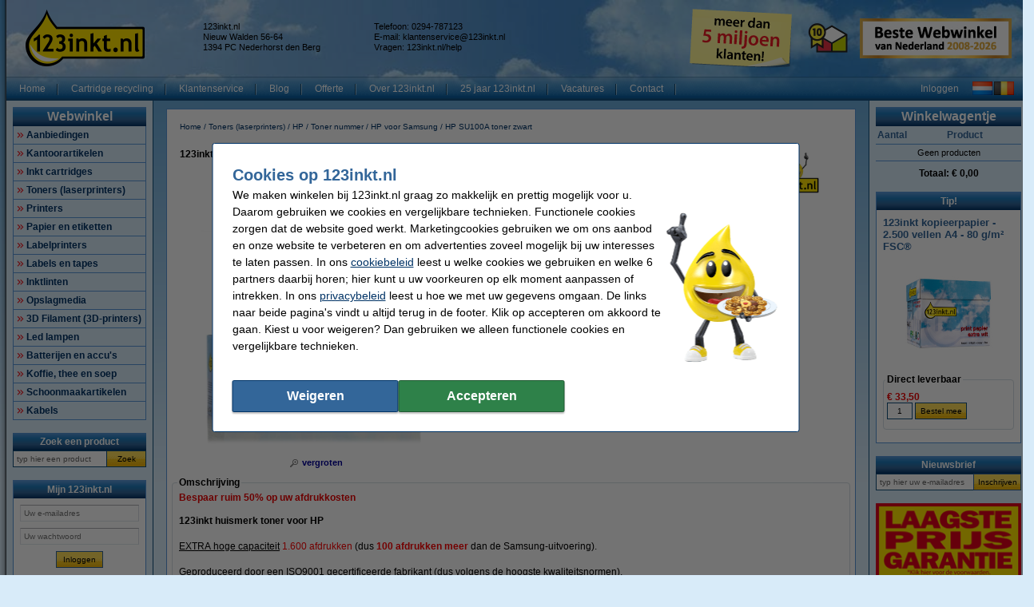

--- FILE ---
content_type: text/html; charset=UTF-8
request_url: https://www.123inkt.nl/HP-123inkt-huismerk-vervangt-HP-SU100A-CLT-K404S-toner-zwart-SU100AC-i43864-t473335.html
body_size: 31514
content:
<!DOCTYPE html PUBLIC "-//W3C//DTD XHTML 1.0 Transitional//EN" "http://www.w3.org/TR/xhtml1/DTD/xhtml1-transitional.dtd">
<html class="no-js" lang="nl" xml:lang="nl" xmlns="http://www.w3.org/1999/xhtml">
<head>
            <meta content="nl-nl" name="language"/>
        <meta content="text/html; charset=UTF-8" http-equiv="content-Type"/>
        <title>123inkt huismerk vervangt HP SU100A (CLT-K404S) toner zwart 123inkt.nl</title>
        <meta content="123inkt huismerk vervangt HP SU100A (CLT-K404S) toner zwart ✔ Goedkope printers, printer supplies en kantoorartikelen ✔ Snelle levering 123inkt.nl" name="description"/>
        <meta content="width=device-width, initial-scale=1.0" name="viewport"/>
        <meta content="IE=Edge,chrome=1" http-equiv="X-UA-Compatible"/>
        <meta content="generic" name="site.context"/>
        <meta content="B" name="site.version"/>
        

        <link rel="icon" type="image/png" sizes="16x16" href="/images/favicon/icon-16.png" />
<link rel="icon" type="image/png" sizes="32x32" href="/images/favicon/icon-32.png" />
<link rel="icon" type="image/png" sizes="48x48" href="/images/favicon/icon-48.png" />
<link rel="icon" type="image/png" sizes="96x96" href="/images/favicon/icon-96.png" />
<link rel="icon" type="image/png" sizes="120x120" href="/images/favicon/icon-120.png" />
<link rel="apple-touch-icon" sizes="180x180" href="/images/favicon/apple-touch-icon.png" />
<link rel="icon" type="image/png" sizes="192x192" href="/images/favicon/icon-192.png" />
<meta property="og:title" content="123inkt.nl - Al 18 jaar Beste Webwinkel van Nederland" />
<meta property="og:type" content="company" />
<meta property="og:image" content="https://www.123inkt.nl/images/FB_logo_123inkt.jpg" />
<meta property="og:site_name" content="123inkt.nl" />
<meta property="og:locale" content="nl-NL" />
<meta property="og:description" content="Goedkoopste toner en inktcartridges! ✔ Laagste prijs garantie! ✔ Alle originele merken ✔ Voor 23.59 uur besteld, morgen in huis* ✔ Betrouwbaar en snel, 123inkt.nl" />
<link rel="search" type="application/opensearchdescription+xml" href="https://www.123inkt.nl/search.xml" title="123inkt.nl - Alles voor uw printer." />
<meta name="twitter:card" content="summary" />
<meta name="twitter:site" content="@123inkt" />
<meta name="twitter:description" content="De Goedkoopste Inktcartridges, Toners & Kantoorartikelen!" />
<meta name="twitter:title" content="123inkt.nl - Beste Webwinkel van Nederland" />
<meta name="twitter:image" content="https://www.123inkt.nl/images/logo-123inkt-250x250.jpg" />
<meta name="google-site-verification" content="IMy5QRAdjAOjKtIQdG41v3vVH9aafXukaKgUzE_lOUI" />
<link rel="preload" href="/assets/images/layout_page_back.png" as="image"/>
<link rel="preload" href="/assets/images/main-background-large.png" as="image"/>
<link rel="preload" href="/assets/images/anidivback.png" as="image"/>
<link rel="preload" href="/assets/images/backgroundcloud2.jpg" as="image"/>
<link rel="preload" href="/assets/images/backgroundcloud.jpg" as="image"/>
<link rel="preload" href="/assets/images/layout_header.png" as="image"/>
<link rel="preload" href="/assets/images/layout_topmenu_sep.png" as="image"/>
<style>.consumentenbond-banner-group-desktop {display: none !important;}
.o-desktop .consumentenbond-banner {display: none !important;}</style>
        <meta content="noodp, noydir, index, follow" name="robots" />
        <link rel="canonical" href="https://www.123inkt.nl/HP-123inkt-huismerk-vervangt-HP-SU100A-CLT-K404S-toner-zwart-SU100AC-i43864-t473335.html" />
<link rel="alternate" href="https://www.123inkt.nl/HP-123inkt-huismerk-vervangt-HP-SU100A-CLT-K404S-toner-zwart-SU100AC-i43864-t473335.html" hreflang="nl-NL" />
<link rel="alternate" href="https://www.123inkt.be/HP-123inkt-huismerk-vervangt-HP-SU100A-CLT-K404S-toner-zwart-SU100AC-i43864-t473335.html" hreflang="nl-BE" />
<link rel="alternate" href="https://www.123encre.be/HP-Marque-123encre-remplace-HP-SU100A-CLTK404S-ELS-toner-noir-SU100AC-i43864-t473335.html" hreflang="fr-BE" />
<link rel="alternate" href="https://www.123encre.fr/HP-Marque-123encre-remplace-HP-SU100A-CLTK404S-ELS-toner-noir-SU100AC-i43864-t473335.html" hreflang="fr-FR" />
<link rel="alternate" href="https://www.123inkt.nl/HP-123inkt-huismerk-vervangt-HP-SU100A-CLT-K404S-toner-zwart-SU100AC-i43864-t473335.html" hreflang="x-default" />

        
<meta content="9838830e0af9e99c9d2b9c4bd454f5415eca9c9e88d7dd89e3029485b8ccdeef9b8e810c6e7c8b260237a2f48fc57ba34e816df38702eff150fa5ffeda31f869" name="system.signature"/>

<meta content="AIzaSyDbF5UArG_jxy8qhj_JCswix9UwFbT3UeQ" name="config.google-maps-api-key"/>
<meta content="6LeO3o8aAAAAAGBXxj-LlvtyL1dRFeZcslNaVmX1" name="config.google-recaptcha-api-key"/>

                    <script async="async" defer="defer" src="https://www.google.com/recaptcha/api.js"></script>
        
        <script type="text/javascript">
    var rootElement = document.getElementsByTagName('html')[0];
    var origClasses = rootElement.getAttribute('class');
    rootElement.setAttribute('class', origClasses.split('no-js').join(''));
</script>
        <link as="image" href="/assets/images/layout_page_back.png" rel="preload"/>
<link as="image" href="/assets/images/anidivback.png" rel="preload"/>
<link as="image" href="/assets/images/backgroundcloud2.jpg" rel="preload"/>
<link as="image" href="/assets/images/backgroundcloud.jpg" rel="preload"/>
<link as="image" href="/assets/images/layout_header.png" rel="preload"/>
<link as="image" href="/assets/images/layout_topmenu_sep.png" rel="preload"/>
<link as="image" href="/assets/images/main-background-large.png" rel="preload"/>
        <!-- LET OP, de stylesheets moeten altijd op media="all" staan (behalve style_popup.css) anders klopt print niet !!! //-->
<link type="text/css" href="/assets/css/main.css?v=2026.03.3&amp;c=1" media="all" rel="stylesheet"/>
<link type="text/css" href="/assets/css/theme.css?v=2026.03.3&amp;c=1" media="all" rel="stylesheet"/>

<!-- Algemene style, standaard IE8 based en overige non IE -->
<link type="text/css" href="/assets/css/style.css?v=2026.03.3&amp;c=1" media="all" rel="stylesheet"/>
<link type="text/css" href="/assets/css/generic.css?v=2026.03.3&amp;c=1" media="all" rel="stylesheet"/>

<!-- Algemene IE fixes dus NIET versie specifiek, die staan onderaan //-->
<!--[if IE]><link rel="stylesheet" type="text/css" media="all" href="/assets/css/style_ie.css?v=2026.03.3&amp;c=1" /><![endif]-->

<!-- Algemene niet IE fixes dus zeg maar mozilla en safari fixes //-->
<!--[if !IE]> --><link type="text/css" href="/assets/css/style_moz.css?v=2026.03.3&amp;c=1" media="all" rel="stylesheet"/><!-- <![endif]-->

<!-- Speciale IE7 fixes, dus ook compat modus //-->
<!--[if IE 7]><link rel="stylesheet" type="text/css" media="all" href="/assets/css/style_ie7.css?v=2026.03.3&amp;c=1" /><![endif]-->

<!-- Speciale IE6 en lager fixes, deze zal absurd worden als het al te doen is //-->
<!--[if lt IE 7]><link rel="stylesheet" type="text/css" media="all" href="/assets/css/style_ie6.css?v=2026.03.3&amp;c=1" /><![endif]-->

<!-- dan een safari/chrome blok met fixes, deze kan niet met selectors dus gewoon includen indien nodig //-->
    <link type="text/css" href="/assets/css/style_saf.css?v=2026.03.3&amp;c=1" media="all" rel="stylesheet"/>

<link type="text/css" href="/assets/css/jquery.theme.123.css?v=2026.03.3&amp;c=1" media="all" rel="stylesheet"/>
<link type="text/css" href="/assets/css/cookie-warning.css?v=2026.03.3&amp;c=1" media="all" rel="stylesheet"/>

<!-- Deze is speciaal voor printen van popup, als laatste laten staan !!! //-->
<link id="printCSS" type="text/css" href="/assets/css/style_popup.css?v=2026.03.3&amp;c=1" media="embossed" rel="stylesheet"/>
        <!-- main startup scripts //-->
<script type="text/javascript" nomodule src="/assets/javascript/polyfill.min.js?version=2026.03.3"></script>
<script type="text/javascript" src="/assets/javascript/jquery-3.7.1.min.js?version=2026.03.3"></script>
<script type="text/javascript" src="/assets/javascript/jquery-ui-1.14.1.min.js?version=2026.03.3"></script>
<script type="text/javascript" src="/assets/javascript/jquery.tooltipster-2.2.3.js?version=2026.03.3"></script>
        <script type="text/javascript">
        var globSiteDomain = "https://www.123inkt.nl/";
    var imagePath = '/assets/images';
    var signature = '9838830e0af9e99c9d2b9c4bd454f5415eca9c9e88d7dd89e3029485b8ccdeef9b8e810c6e7c8b260237a2f48fc57ba34e816df38702eff150fa5ffeda31f869';
    var pageType = 'product_detail';

        var langOrder = LANG_ORDER = "Bestellen";
    var langClose = LANG_CANCEL = "Annuleren";
    var LANG_YES = 'Ja';
    var LANG_NO = 'Nee';
    var LANG_WARNING = 'Waarschuwing!';
    var LANG_LIMITED_WARRANTY = 'Beperkte garantie';
    var LANG_ARE_YOU_SURE_TO_DELETE_THIS_PRINTER = 'Weet u zeker dat u deze printer wilt verwijderen?';
    var LANG_ERROR_EMPTY_ENQUIRYFORM = 'Beantwoord a.u.b. minimaal één vraag.';
    var LANG_FORGOT_FIELD = 'U heeft niet alle verplichte velden ingevuld.';
    var LANG_POPUP_BTN_CLOSE = 'Sluiten';
    var LANG_POPUP_BTN_PRINT = 'Printen';
    var LANG_POPUP_TTL_ORDER = 'Uw bestelling:';
    var LANG_SAMSUNG_WARNING = 'Let op: beperkte garantie op dit originele Samsung artikel.';
    var LANG_READ = 'Lees';
    var LANG_THIS_INFORMATION = 'deze informatie';
    var LANG_BEFORE_YOU_BUY = 'voordat u dit artikel koopt';
    var LANG_ARE_YOU_SURE_TO_BUY = 'Weet u zeker dat u dit product wilt aanschaffen?';
    var LANG_ERROR_PHONENUMBER_FORGOT = '<li>Vul AUB in ieder geval één werkend <strong>telefoonnummer</strong> in.</li>';
    var LANG_ARE_YOU_SURE_TO_REMOVE_ITEM_FROM_CART = 'Weet u zeker dat u dit product wilt verwijderen?';
    var LANG_ARE_YOU_SURE_TO_REMOVE_ITEMS_FROM_CART = 'Weet u zeker dat u dit product {{AMOUNT}} wilt verwijderen?';
    var LANG_PRODUCT_PANEL_DETAIL_TITLE = 'Productinformatie';
    var LANG_PRODUCT_PANEL_FILTER_TITLE = 'Filter';
    var LANG_SHOPPINGCART_REPLACE = 'Vervangen';
    var LANG_ORDERPOPUP_SHOPPINGCART = 'In winkelwagentje';

    if (typeof $().tooltipster !== 'undefined') {
        $(document).ready(function(){
            $('.tooltip').tooltipster({
                animation: 'fade',
                delay: 100,
                touchDevices: true,
                trigger: 'hover',
                fixedWidth: 400,
                maxWidth: 242
            });
        });
    }
</script>
        
                            <meta data-action="Measure" data-options="{&quot;templateDimension&quot;:&quot;dimension2&quot;,&quot;navigationEventsEnabled&quot;:true,&quot;productImpressionsEnabled&quot;:true,&quot;ecommerceEnabled&quot;:true,&quot;isCheckoutPage&quot;:false,&quot;pageType&quot;:&quot;product_detail&quot;,&quot;customDimensions&quot;:{&quot;dimension1&quot;:&quot;product_detail&quot;,&quot;dimension2&quot;:&quot;&quot;,&quot;dimension11&quot;:&quot;no&quot;,&quot;dimension3&quot;:&quot;no&quot;}}" data-template="desktop" name="measure"/>

<script>
    window.dataLayer = window.dataLayer || [];

    function gtag() {
        dataLayer.push(arguments);
    }
    function getCookie(name) {
        return (name = (document.cookie + ';').match(new RegExp(name + '=.*;'))) && name[0].split(/=|;/)[1];
    }

    gtag('consent', 'default', {
        analytics_storage: 'denied',
        ad_storage: 'denied',
        ad_personalization: 'denied',
        ad_user_data: 'denied'
    });

    switch (0) {
        case 1: gtag('consent', 'update', {
            analytics_storage: 'granted',
            ad_storage: 'granted',
            ad_personalization: 'granted',
            ad_user_data: 'granted' }); break;
        case 2: gtag('consent', 'update', {
            analytics_storage: 'denied',
            ad_storage: 'denied',
            ad_personalization: 'denied',
            ad_user_data: 'denied'}); break;
    }

</script>
<script async src="https://www.googletagmanager.com/gtag/js?id=G-X40577N2VQ"></script>
<script>
    window.dataLayer = window.dataLayer || [];

    function gtag() {
        dataLayer.push(arguments);
    }

    gtag('js', new Date());

    gtag('config', 'G-X40577N2VQ', {
                        send_page_view: false,
        template: 'desktop',                    content_group: 'product_detail',                    cookie_consent: 'no',                    logged_in: 'no'            });

    </script>


                                            <script>

    const extensionPatterns = [
        /extensions\//i,
        /^chrome:\/\//i,
        /^chrome-extension:\/\//i,
        /^moz-extension:\/\//i,
        /^safari-extension:\/\//i
    ];

    (function() {
        var ignoreErrors = ["top.GLOBALS","originalCreateNotification","canvas.contentDocument","MyApp_RemoveAllHighlights","http:\/\/tt.epicplay.com","Can't find variable: ZiteReader","jigsaw is not defined","ComboSearch is not defined","http:\/\/loading.retry.widdit.com\/","atomicFindClose","fb_xd_fragment","bmi_SafeAddOnload","EBCallBackMessageReceived","conduitPage","The object can not be cloned","Failed to fetch","rxjs.Observable.never is not a function","$ is not defined","jQuery is not defined","(type=error) captured as promise rejection","Non-Error promise rejection captured with value: undefined","Non-Error promise rejection captured with value: Object Not Found Matching","(type=unhandledrejection) captured as promise rejection","Non-Error promise rejection captured with value: Timeout","UET is not defined","Can't find variable: UET","The user denied permission to use Service Worker.","TypeError: message.data.startsWith is not a function","TrackerStorageType is not defined","Java object is gone","Identifier 'style' has already been declared","Invalid call to runtime.sendMessage(). Tab not found."];

        var sentryScript         = document.createElement('scr' + 'ipt');
        sentryScript.src         = "https://browser.sentry-cdn.com/9.34.0/bundle.tracing.min.js";
        sentryScript.integrity   = "sha384-cRQDJUZkpn4UvmWYrVsTWGTyulY9B4H5Tp2s75ZVjkIAuu1TIxzabF3TiyubOsQ8";
        sentryScript.crossOrigin = "anonymous";
        sentryScript.async       = true;
        sentryScript.onload      = function() {
            if (typeof Sentry !== 'undefined') {
                try {
                    var integrations = [];
                    integrations.push(Sentry.browserTracingIntegration());
                    Sentry.init({
                        allowUrls: ["https://www.123inkt.nl/"],
                        environment: "major",
                        release: "123inkt.nl-2026.03.3",
                        dsn: "https://ae47bc0e8f2246f1b9c1f7e6ac55be41@o1092249.ingest.sentry.io/6110404",
                        ignoreErrors,
                        integrations: integrations,
                        tracesSampleRate: 0,

                        beforeSend(event) {
                            // No event? No use in continuing
                            if ( event === null || event === undefined ) {
                                return null;
                            }

                            if ( event.exception === null  || event.exception === undefined) {
                                return null;
                            }

                            // Gather frames and stacktrace info
                            const frames     = event.exception.values.flatMap(e => e.stacktrace?.frames || []) || [];
                            const message    = event.exception.values[0].value || "";
                            const stacktrace = event.exception.values[0].stacktrace;

                            // Check for presence of our system URL and in_app frames, and if any extension patterns are found in the stacktrace
                            const hasSystemFilename = frames.some(frame => frame.filename && frame.filename.includes("https://www.123inkt.nl/"));
                            const inApp             = frames.some(frame => frame.in_app);
                            const foundInStack   = stacktrace && stacktrace.frames.some(frame => extensionPatterns.some(pattern => pattern.test(frame.filename || "")));

                            const foundInMessage = extensionPatterns.some(pattern => pattern.test(message));

                            // Determine if the event should be ignored
                            const shouldBeIgnored = foundInStack || foundInMessage || !hasSystemFilename || !inApp;
                            if ( shouldBeIgnored === true ) {
                                return null;
                            }
                            return event;
                        },
                    });
                } catch (e) {
                    // Ignore if Sentry for some reason did not initialize
                }
            }
        };

        document.head.appendChild(sentryScript);
    })();
</script>
                            
<script async src="https://app.aiden.cx/webshop/build/aiden-embedded.min.js"></script>
<script>
    window._aiden = window._aiden || [];
    window._aiden.apiKey = "AID-013439655b0cdae9e4042a974f8f9ff4";
</script>
                <script>

    function unregisterServiceWorker() {
        if ('serviceWorker' in navigator) {
            navigator.serviceWorker.getRegistrations().then((registrations) => {
                registrations.forEach(reg => {
                    if (reg.active.scriptURL.indexOf('javascript.php?incl=serviceworker.js') !== -1) {
                        reg.unregister();
                    }
                });
            }).catch(() => {
                //ignore errors, there won't be registrations
            });
        }
    }

    function registerServiceWorker() {
        if ('serviceWorker' in navigator) {
            navigator.serviceWorker.getRegistrations().then((registrations) => {
                if (registrations.length === 0) {
                    navigator.serviceWorker.register(
                            `/javascript.php?incl=serviceworker.js&version=2026.03.3&bloomreach=1`,
                            {scope: "/"}
                    );
                }
            }).catch((error) => {
                console.error('Error checking service worker registration:', error);
            });
        }
    }

            unregisterServiceWorker();
    
</script>

        <!-- Global site tag (gtag.js) - Google Ads: 759154705 -->
<script async src="https://www.googletagmanager.com/gtag/js?id=AW-759154705"></script>
<script>
  window.dataLayer = window.dataLayer || [];
  function gtag(){dataLayer.push(arguments);}
  gtag('js', new Date());

  gtag('config', 'AW-759154705', {
    'allow_enhanced_conversions': window.cookieAccept === true
  });
</script>
<!-- Google Tag Manager -->
<script>(function(w,d,s,l,i){w[l]=w[l]||[];w[l].push({'gtm.start':
new Date().getTime(),event:'gtm.js'});var f=d.getElementsByTagName(s)[0],
j=d.createElement(s),dl=l!='dataLayer'?'&l='+l:'';j.async=true;j.src=
'https://www.googletagmanager.com/gtm.js?id='+i+dl;f.parentNode.insertBefore(j,f);
})(window,document,'script','dataLayer','GTM-TQHHGXGJ');</script>
<!-- End Google Tag Manager -->
    </head>

<body class="body o-desktop wide-desktop" data-action="ScrollLock" data-logged-in="0">
<div data-view="ApplicationView">
    

    <a id="top"></a>

    
    <!-- Main Page-->
    <div id="floater" class="leftArrow" data-arrow="left">
    <div id="buttons">
        <img alt="" src="/assets/images/floaterclose.png"/>
    </div>
    <div>
        <div id="img" class="product">
            <img id="pPlus" class="product" alt="" src="/assets/images/added16_25b.gif"/>
            <img id="pCart" class="product" alt="" src="/assets/images/shopping_cart.png"/>
            <img id="rCross" class="recycle" alt="" src="/assets/images/cross16.gif"/>
            <img id="rRecycle" class="recycle" alt="" src="/assets/images/recycle.png"/>
        </div>
        <div id="content">
            <span id="product" data-test="shopping-cart-added-product-popup">Het artikel is in uw winkelwagentje geplaatst.</span>
            <span id="recycle">Het artikel is in uw recyclewagentje geplaatst.</span>
        </div>
    </div>
    <div id="closeMsg">
        [Dit venster sluit automatisch over <span id="countDown" class="fs10 bold red">1</span> sec]
    </div>
    <div id="arrows">
        <div id="top"></div>
        <div id="right"></div>
        <div id="bottom"></div>
        <div id="left"></div>
    </div>
</div>

    <div class="main-container">
        <div class="main-content">
                        
                            <header>
                    <div class="main-content-section">
                        <div class="main-header" data-action="Measure.LinkContainer" data-measure="{'category':'Header'}">
                            <table border="0" cellpadding="0" cellspacing="0" style="width:100%">
	<tbody>
		<tr>
			<td class="left" style="height:80px; padding-left:8px; width:220px"><a href="/" rel="noopener noreferrer"><img alt="123inkt - Printerinkt en Toner Cartridges - Homepage logo" height="72" id="logo_map" src="/images/homepage/123inkt_nl_logo.png" width="149" /></a></td>
			<td class="left">
			<table border="0" cellpadding="0" cellspacing="2" style="display:inline; line-height:110%; text-align:left">
				<tbody>
					<tr>
						<td class="middle top_text" style="width:200px">123inkt.nl<br />
						Nieuw Walden 56-64<br />
						1394 PC Nederhorst den Berg</td>
						<td class="middle top_text" style="width:10px"></td>
						<td class="middle top_text" style="width:200px">Telefoon: 0294-787123<br />
						E-mail: <a href="mailto:klantenservice@123inkt.nl"><span style="color:#000000">klantenservice@123inkt.nl</span></a><br />
						<span class="top_text">Vragen: <a href="/help" target="_self"><span style="color:#000000"><span class="top_text">123inkt.nl/help</span></span></a></span></td>
					</tr>
					<tr>
						<td class="middle top_text" style="width:200px"></td>
						<td class="middle top_text" style="width:10px"></td>
						<td class="middle top_text" style="width:200px"></td>
					</tr>
				</tbody>
			</table>
			</td>
			<td class="left" style="width:145px"><a href="/page/over123inkt.html" rel="noopener noreferrer"><img alt="meer dan 5 miljoen klanten!" height="75" src="/images/content/winactie/5%20miljoen%20klanten/post-it-5-mil-nl.png" title="meer dan 5 miljoen klanten!" width="148" /></a></td>
			<td class="center" style="width:70px"><a href="/page/keurmerk.html"><img alt="Sinds 2010 lid van Thuiswinkel Waarborg" height="50" src="/images/homepage/TW_logo50.png" style="border-image:none; border:0px solid currentColor" title="Sinds 2010 lid van Thuiswinkel Waarborg" width="50" /></a></td>
			<td style="width:199px">
			<p align="center"><a href="/page/webshopawards-2025.html" rel="noopener noreferrer"><img alt="Beste Webwinkel van Nederland" height="50" src="/images/awards_homepage/BesteWebwinkel-2008-2026-190x50-NL.jpg" title="Beste Webwinkel van Nederland" width="190" /></a></p>
			</td>
		</tr>
	</tbody>
</table>

                        </div>
                    </div>

                    <nav class="main-content-section" aria-label="Hoofd navigatie">
    <div class="main-menu-top">
        <table border="0" cellpadding="0" cellspacing="0">
            <tbody>
            <tr>
                <td class="menu-items-default" data-test="main-menu-items">
                                        <div class="menu-top-items-wrapper">
                        <a class="menu-top-items"
                           href="https://www.123inkt.nl/"
                                                      data-action="Measure.Click"
                           data-measure="{'category':'Top navigation','action':'Home'}"
                           data-test="main-menu-Home-button"
                           title="Home"
                        >Home</a>
                    </div>
                                        <div class="menu-top-items-wrapper">
                        <a class="menu-top-items"
                           href="https://www.123inkt.nl/page/recycle.html"
                                                      data-action="Measure.Click"
                           data-measure="{'category':'Top navigation','action':'Cartridge recycling'}"
                           data-test="main-menu-Cartridge recycling-button"
                           title="Cartridge recycling"
                        >Cartridge recycling</a>
                    </div>
                                        <div class="menu-top-items-wrapper">
                        <a class="menu-top-items"
                           href="https://www.123inkt.nl/help"
                                                      data-action="Measure.Click"
                           data-measure="{'category':'Top navigation','action':'Klantenservice'}"
                           data-test="main-menu-Klantenservice-button"
                           title="Klantenservice"
                        >Klantenservice</a>
                    </div>
                                        <div class="menu-top-items-wrapper">
                        <a class="menu-top-items"
                           href="https://www.123inkt.nl/page/blog.html"
                                                      data-action="Measure.Click"
                           data-measure="{'category':'Top navigation','action':'Blog'}"
                           data-test="main-menu-Blog-button"
                           title="Blog"
                        >Blog</a>
                    </div>
                                        <div class="menu-top-items-wrapper">
                        <a class="menu-top-items"
                           href="https://www.123inkt.nl/zakelijk"
                                                      data-action="Measure.Click"
                           data-measure="{'category':'Top navigation','action':'Offerte'}"
                           data-test="main-menu-Offerte-button"
                           title="Offerte"
                        >Offerte</a>
                    </div>
                                        <div class="menu-top-items-wrapper">
                        <a class="menu-top-items"
                           href="https://www.123inkt.nl/page/over123inkt.html"
                                                      data-action="Measure.Click"
                           data-measure="{'category':'Top navigation','action':'Over 123inkt.nl'}"
                           data-test="main-menu-Over 123inkt.nl-button"
                           title="Over 123inkt.nl"
                        >Over 123inkt.nl</a>
                    </div>
                                        <div class="menu-top-items-wrapper">
                        <a class="menu-top-items"
                           href="https://www.123inkt.nl/page/25jarig-jubileum.html"
                                                      data-action="Measure.Click"
                           data-measure="{'category':'Top navigation','action':'25 jaar 123inkt.nl'}"
                           data-test="main-menu-25 jaar 123inkt.nl-button"
                           title="25 jaar 123inkt.nl"
                        >25 jaar 123inkt.nl</a>
                    </div>
                                        <div class="menu-top-items-wrapper">
                        <a class="menu-top-items"
                           href="https://www.123inkt.nl/vacatures"
                                                      data-action="Measure.Click"
                           data-measure="{'category':'Top navigation','action':'Vacatures'}"
                           data-test="main-menu-Vacatures-button"
                           title="Vacatures"
                        >Vacatures</a>
                    </div>
                                        <div class="menu-top-items-wrapper">
                        <a class="menu-top-items"
                           href="https://www.123inkt.nl/action/contact.html"
                                                      data-action="Measure.Click"
                           data-measure="{'category':'Top navigation','action':'Contact'}"
                           data-test="main-menu-Contact-button"
                           title="Contact"
                        >Contact</a>
                    </div>
                                        <div class="menu-top-items-wrapper menu-top-items-wrapper--small-screen">
                        <a class="menu-top-items"
                           data-action="Measure.Click"
                           data-measure="{'category':'Top navigation','action':'Winkelwagentje'}"
                           href="/shoppingcart.html"
                           title="Winkelwagentje"
                        >Winkelwagentje</a>
                    </div>
                </td>
                                    <td class="menu-login-button">
                        <a class="menu-top-items"
                           data-action="Measure.Click"
                           data-measure="{'category':'Top navigation','action':'Inloggen'}"
                           data-test="main-menu-login"
                           href="https://www.123inkt.nl/customer/login.html"
                           title="Inloggen"
                        >
                            Inloggen
                        </a>
                    </td>
                
                
                <td class="menu-top-flags">
                    <div class="menu-top-flags-items"
                         data-action="Measure.LinkContainer"
                         data-measure="{'category':'Top navigation','action':'language'}
                    ">
                        <a class="flag" href="/"><img alt="" src="/images/flags/flag_nl.gif"></a>
                <a class="flag" href="https://www.123inkt.be"><img alt="Klik hier voor onze Belgische website" src="/images/flags/flag_be.gif"></a>
                    </div>
                </td>
            </tr>
            </tbody>
        </table>
    </div>
</nav>
                </header>
            
            <div class="main-content-section">
                <aside class="main-left-banner" aria-label="Advertentie links" data-action="Measure.LinkContainer" data-measure="{'category':'Navigation elements'}">
                    <span style="font-size:12.0pt"><span><span style="color:black"><a data-action="Measure.Click" data-measure="{'data': {'event_category': 'main_left_banner', 'event_action': 'image', 'link_url': '/page/kickstart-deals.html', 'link_text': 'Kickstart 2026'}, 'event_name': 'navigation_main'}" href="/page/kickstart-deals.html"><img alt="Kickstart 2026" data-outlook-trace="F:1|T:1" height="467" src="/images/content/Kickstart%202026/Oortje_130x467-MH26.png" style="max-width:611px" title="" width="130" /></a></span></span></span>
                </aside>

                                                            <div class="main-panel-left">
                                                            <nav class="c-main-navigation" aria-label="Webwinkel categorieën">
    <div  class="tc-header">
    <span class="c-header c-header--large">
            <a class="c-header__action"
               data-action="Measure.Click"
               data-measure="{'data': {'event_category': 'main_menu'}, 'event_name': 'navigation_left'}"
               href="https://www.123inkt.nl/action/showmainmenu.html"
               title="Webwinkel">
                Webwinkel
            </a>
        </span>
    </div>
    <ul id="main-navigation" data-test="main-navigation">
                    <li>
                <a class="arrow-red"
                   data-action="Measure.Click"
                   data-measure="{'data': {'event_category': 'main_menu'}, 'event_name': 'navigation_left'}"
                   href="https://www.123inkt.nl/Aanbiedingen-p12389.html"
                   title="Aanbiedingen">
                    Aanbiedingen
                </a>
            </li>
                    <li>
                <a class="arrow-red"
                   data-action="Measure.Click"
                   data-measure="{'data': {'event_category': 'main_menu'}, 'event_name': 'navigation_left'}"
                   href="https://www.123inkt.nl/Kantoorartikelen-p56966.html"
                   title="Kantoorartikelen">
                    Kantoorartikelen
                </a>
            </li>
                    <li>
                <a class="arrow-red"
                   data-action="Measure.Click"
                   data-measure="{'data': {'event_category': 'main_menu'}, 'event_name': 'navigation_left'}"
                   href="https://www.123inkt.nl/Inkt-cartridges-p1.html"
                   title="Inkt cartridges">
                    Inkt cartridges
                </a>
            </li>
                    <li>
                <a class="arrow-red"
                   data-action="Measure.Click"
                   data-measure="{'data': {'event_category': 'main_menu'}, 'event_name': 'navigation_left'}"
                   href="https://www.123inkt.nl/Toners-laserprinters-p4016.html"
                   title="Toners (laserprinters)">
                    Toners (laserprinters)
                </a>
            </li>
                    <li>
                <a class="arrow-red"
                   data-action="Measure.Click"
                   data-measure="{'data': {'event_category': 'main_menu'}, 'event_name': 'navigation_left'}"
                   href="https://www.123inkt.nl/Printers-p12516.html"
                   title="Printers">
                    Printers
                </a>
            </li>
                    <li>
                <a class="arrow-red"
                   data-action="Measure.Click"
                   data-measure="{'data': {'event_category': 'main_menu'}, 'event_name': 'navigation_left'}"
                   href="https://www.123inkt.nl/Papier-en-etiketten-p12453.html"
                   title="Papier en etiketten">
                    Papier en etiketten
                </a>
            </li>
                    <li>
                <a class="arrow-red"
                   data-action="Measure.Click"
                   data-measure="{'data': {'event_category': 'main_menu'}, 'event_name': 'navigation_left'}"
                   href="https://www.123inkt.nl/Labelprinters-p1351701.html"
                   title="Labelprinters">
                    Labelprinters
                </a>
            </li>
                    <li>
                <a class="arrow-red"
                   data-action="Measure.Click"
                   data-measure="{'data': {'event_category': 'main_menu'}, 'event_name': 'navigation_left'}"
                   href="https://www.123inkt.nl/Labels-en-tapes-p12552.html"
                   title="Labels en tapes">
                    Labels en tapes
                </a>
            </li>
                    <li>
                <a class="arrow-red"
                   data-action="Measure.Click"
                   data-measure="{'data': {'event_category': 'main_menu'}, 'event_name': 'navigation_left'}"
                   href="https://www.123inkt.nl/Inktlinten-p213806.html"
                   title="Inktlinten">
                    Inktlinten
                </a>
            </li>
                    <li>
                <a class="arrow-red"
                   data-action="Measure.Click"
                   data-measure="{'data': {'event_category': 'main_menu'}, 'event_name': 'navigation_left'}"
                   href="https://www.123inkt.nl/Opslagmedia-p44412.html"
                   title="Opslagmedia">
                    Opslagmedia
                </a>
            </li>
                    <li>
                <a class="arrow-red"
                   data-action="Measure.Click"
                   data-measure="{'data': {'event_category': 'main_menu'}, 'event_name': 'navigation_left'}"
                   href="https://www.123inkt.nl/3D-Filament-3D-printers-p43512.html"
                   title="3D Filament (3D-printers)">
                    3D Filament (3D-printers)
                </a>
            </li>
                    <li>
                <a class="arrow-red"
                   data-action="Measure.Click"
                   data-measure="{'data': {'event_category': 'main_menu'}, 'event_name': 'navigation_left'}"
                   href="https://www.123inkt.nl/Led-lampen-p79714.html"
                   title="Led lampen">
                    Led lampen
                </a>
            </li>
                    <li>
                <a class="arrow-red"
                   data-action="Measure.Click"
                   data-measure="{'data': {'event_category': 'main_menu'}, 'event_name': 'navigation_left'}"
                   href="https://www.123inkt.nl/Batterijen-en-accu-s-p107620.html"
                   title="Batterijen en accu&#039;s">
                    Batterijen en accu&#039;s
                </a>
            </li>
                    <li>
                <a class="arrow-red"
                   data-action="Measure.Click"
                   data-measure="{'data': {'event_category': 'main_menu'}, 'event_name': 'navigation_left'}"
                   href="https://www.123inkt.nl/Koffie-thee-en-soep-p1006011.html"
                   title="Koffie, thee en soep">
                    Koffie, thee en soep
                </a>
            </li>
                    <li>
                <a class="arrow-red"
                   data-action="Measure.Click"
                   data-measure="{'data': {'event_category': 'main_menu'}, 'event_name': 'navigation_left'}"
                   href="https://www.123inkt.nl/Schoonmaakartikelen-p477554.html"
                   title="Schoonmaakartikelen">
                    Schoonmaakartikelen
                </a>
            </li>
                    <li>
                <a class="arrow-red"
                   data-action="Measure.Click"
                   data-measure="{'data': {'event_category': 'main_menu'}, 'event_name': 'navigation_left'}"
                   href="https://www.123inkt.nl/Kabels-p2270224.html"
                   title="Kabels">
                    Kabels
                </a>
            </li>
            </ul>
</nav>
                            
                                                            <form class="c-search-form" action="/search/" aria-label="Zoek een product"
      data-action="Search Measure.SearchForm"
      data-measure="{'category':'SearchPanel'}"
      data-role="search-form"
      data-type="widget"
      method="get"
      target="_self"
>
        <noscript><input type="hidden" name="nojs" value="1"/></noscript>
    <div  class="tc-header">
    <span class="c-header" data-test="search-panel-partial-title">
            <a class="c-header__action"
               data-action="Measure.Click"
               data-measure="{'data': {'event_category': 'search_menu'}, 'event_name': 'navigation_left'}"
               href="/action/search.html"
               title="Zoek een product"
            >
                Zoek een product
            </a>
        </span>
    </div>
    <table class="c-search-form__table c-autocomplete-container"
           border="0"
           cellpadding="0"
           cellspacing="0"
               >
        <tr>
            <td>
                <input type="text"
                       class="c-search-form__input"
                       autocomplete="off"
                       data-action="Measure.Click"
                       data-measure="{'category':'Left navigation','action':'Zoek een product', 'label':'typ hier een product'}"
                       data-role="search-input"
                       maxlength="50"
                       name="search"
                       placeholder="typ hier een product"
                       title=" typ hier een product "
                />
                            </td>
            <td>
                <button type="submit"
                       class="c-search-form__button c-search-form__button-search"
                       data-action="Measure.Click"
                       data-measure="{'category':'Left navigation','action':'Zoek een product', 'label':'CTA - Zoek'}"
                       data-test="search-submit"
                >Zoek</button>
            </td>
        </tr>
    </table>
</form>
                            
                                <div class="c-my-account-widget">
        
<div  class="tc-container">
                    <div  class="tc-header">
                            <span class="c-header">
                            <a class="c-header__action"
                               data-action="Measure.Click"
                               data-measure="{'data': {'event_category': 'my_account_menu'}, 'event_name': 'navigation_left'}"
                               href="https://www.123inkt.nl/customer/myaccount.html"
                               title="Mijn 123inkt.nl">
                                Mijn 123inkt.nl
                            </a>
                        </span>
                    </div>
            
    <div class="tc-container__content tc-container__content--space-small">
                        <div class="c-login-form">
                    
                                            <div data-action="Login">
                            <div class="u-hidden" data-role="login-error-container">
                                <div class="left red fs10" data-role="login-errormessage"></div>
                            </div>

                            <form class="c-login-form__form"
                                  action="https://www.123inkt.nl/customer/myaccount.html"
                                  aria-label="Inloggen"
                                  data-role="login-form"
                                  data-test="widget-login-form"
                                  method="post"
                            >
                                <input type="hidden" name="action" value="login"/>
                                <input type="hidden" name="module" value="login"/>
                                <input type="hidden" name="signature" value="9838830e0af9e99c9d2b9c4bd454f5415eca9c9e88d7dd89e3029485b8ccdeef9b8e810c6e7c8b260237a2f48fc57ba34e816df38702eff150fa5ffeda31f869"/>
                                <input type="hidden" name="sidebar" value="true"/>

                                <input id="accountLoginEmail"
                                       type="text"
                                       class="c-login-form__input vInp"
                                       aria-label="Uw e-mailadres"
                                       autocomplete="off"
                                       data-action="Measure.Click"
                                       data-hj-suppress
                                       data-measure="{'category':'Left navigation','action':'Mijn123inkt', 'label':'Niet ingelogd - Uw e-mailadres'}"
                                       name="email"
                                       placeholder="Uw e-mailadres"
                                       required="required"
                                       title="Uw e-mailadres"
                                />

                                <input type="password"
                                       class="c-login-form__input vInp gray"
                                       aria-label="Uw wachtwoord"
                                       autocomplete="off"
                                       data-action="Measure.Click"
                                       data-hj-suppress
                                       data-measure="{'category':'Left navigation','action':'Mijn123inkt', 'label':'Niet ingelogd - Uw wachtwoord'}"
                                       name="password"
                                       placeholder="Uw wachtwoord"
                                       required="required"
                                       title="Uw wachtwoord"
                                />

                                                                    <div data-role="gcaptcha" data-sitekey="6LeO3o8aAAAAAGBXxj-LlvtyL1dRFeZcslNaVmX1" data-size="invisible"></div>
                                
                                <input id="btnLoginPanel"
                                       type="submit"
                                       class="c-login-form__button btn18"
                                       data-action="Measure.Click"
                                       data-measure="{'category':'Left navigation','action':'Mijn123inkt', 'label':'Niet ingelogd - Inloggen'}"
                                       data-test="login-submit-button"
                                       value="Inloggen"
                                />

                                <div>
                                    <a class="dot fs10 bold gray"
                                       data-action="Measure.Click"
                                       data-measure="{'category':'Left navigation','action':'Mijn123inkt', 'label':'Niet ingelogd - Wachtwoord vergeten?'}"
                                       data-test="forgot-password-widget-button"
                                       href="https://www.123inkt.nl/customer/getpassword.html?target=HP-123inkt-huismerk-vervangt-HP-SU100A-CLT-K404S-toner-zwart-SU100AC-i43864-t473335.html"
                                       rel="noindex nofollow"
                                    >
                                        Wachtwoord vergeten?
                                    </a>
                                </div>
                            </form>
                        </div>
                                    </div>
                        </div>
</div>
    </div>
                            <div class="extra-content-wrapper" data-action="Measure.LinkContainer" data-measure="{'category':'Left navigation'}">
                                <section aria-label="Betaalopties">
<div class="tc-header"><span class="c-header"><a class="c-header__action" href="/page/info_betalen.html">Betaalopties:</a></span></div>

<div class="box center">
<table border="0" cellpadding="0" cellspacing="0" style="width:100%">
	<tbody>
		<tr>
			<td style="text-align:center; vertical-align:middle"><a href="/page/info_betalen.html "><img alt="iDEAL" height="60" src="/images/adyenideal_logo.gif" title="iDEAL" width="70" /></a></td>
			<td style="text-align:center; vertical-align:middle"><a href="/page/info_betalen.html "><img alt="PayPal" height="57" src="/images/paypal_78_57.png" title="PayPal" width="78" /></a></td>
		</tr>
		<tr>
			<td colspan="2" style="height:8px; text-align:center; vertical-align:middle"></td>
		</tr>
		<tr>
			<td colspan="2" style="text-align:center; vertical-align:middle"><a href="/page/info_betalen.html"><img alt="Achteraf betalen" height="57" src="/images/PNG_Achteraf-betalen-123inkt-2023.png" title="Achteraf betalen" width="78" /></a></td>
		</tr>
	</tbody>
</table>
</div>
</section>

<section aria-label="Verzendopties">
<div class="tc-header"><span class="c-header"><a class="c-header__action" href="/page/info_levering.html ">Verzendopties:</a></span></div>

<div class="box center">
<table border="0" cellpadding="0" cellspacing="0" style="width:100%">
	<tbody>
		<tr>
			<td style="text-align:center; vertical-align:middle"><a href="/page/info_levering.html "><img alt="PostNL" src="/images/PostNL_home.jpg" title="PostNL" /></a></td>
			<td style="text-align:center; vertical-align:middle"><a href="/page/info_levering.html"><img alt="DHL" src="/images/DHL_home.jpg" title="DHL" /></a></td>
		</tr>
		<tr>
			<td colspan="2" style="height:8px; text-align:center; vertical-align:middle"></td>
		</tr>
		<tr>
			<td colspan="2" style="text-align:center; vertical-align:middle"><a href="/page/info_levering.html"><img alt="DPD" src="/images/DPD_home.jpg" title="DPD" /></a></td>
		</tr>
	</tbody>
</table>
</div>
</section>

<section aria-label="Wij zijn aangesloten bij">
<div class="tc-header"><span class="c-header"><a class="c-header__action" href="/page/keurmerk.html">Wij zijn aangesloten bij:</a></span></div>

<div class="box center">
<table border="0" cellpadding="0" cellspacing="0" style="width:100%">
	<tbody>
		<tr>
			<td style="text-align:center; vertical-align:middle"><a href="/page/keurmerk.html "><img alt="Al 10 jaar lid van Thuiswinkel Waarborg" height="76" src="/images/homepage/TW10_logo76.png" title="Al 10 jaar lid van Thuiswinkel Waarborg" width="76" /></a></td>
			<td style="text-align:center; vertical-align:middle"><a href="/page/keurmerk.html "><img alt="Thuiswinkel Waarborg" height="76" src="/images/TW_stamp76.jpg" title="Thuiswinkel Waarborg" width="76" /></a></td>
		</tr>
	</tbody>
</table>
</div>
</section>

<section aria-label="FSC® gecertificeerd">
<div class="tc-header"><span class="c-header"><a class="c-header__action" href="/page/keurmerk.html#fsc">FSC® gecertificeerd:</a></span></div>

<div class="box center" style="margin-bottom:8px"><a href="/page/keurmerk.html#fsc"><img alt="FSC-gecertificeerd" height="100" src="/images/FSC%20logo.jpeg" title="FSC-gecertificeerd" width="68" /></a></div>

<div style="display:none; text-align:center"><span itemscope="" itemtype="http://schema.org/WebPage"> <span itemprop="aggregateRating" itemscope="" itemtype="http://schema.org/AggregateRating"> <span style="color:#2176b6"><span style="font-size:10px">Beoordeling door klanten:<br />
<span itemprop="ratingValue">8.4</span>/<span itemprop="bestRating">10</span> - </span></span><span style="font-size:10px"><span style="color:#2176b6"> </span><a href="https://www.kiyoh.com/reviews/1042329/123inkt_nl_?lang=nl" rel="noopener noreferrer" target="_blank"><span style="color:#2176b6"> <span itemprop="ratingCount">1.422</span> beoordelingen</span></a></span> </span> </span></div>

<div style="text-align:center"><span itemscope="" itemtype="http://schema.org/WebPage"> <span itemprop="aggregateRating" itemscope="" itemtype="http://schema.org/AggregateRating"> <span style="color:#2176b6"> <a href="/page/reviews-over-123inkt.html" style="color:#2176b6" title="Meer over onze reviews"> <span style="font-size:10px">Beoordeling door klanten:</span></a><br />
<span itemprop="ratingValue">9.0 </span> / <span itemprop="bestRating">10 </span> - </span> </span> <span style="font-size:10px"> <span style="color:#2176b6"> </span> <a href="https://www.kiyoh.com/reviews/1042329/123inkt_nl_?lang=nl" rel="noopener noreferrer" target="_blank"> <span style="color:#2176b6"> <span itemprop="ratingCount">5.519</span> beoordelingen </span> </a> </span> </span></div>
</section>

                            </div>
                            <br/>
                            <div class="recaptcha-info">
                                This site is protected by reCAPTCHA and the Google
                                <a href="https://policies.google.com/privacy"><span>Privacy Policy</span></a> and
                                <a href="https://policies.google.com/terms"><span>Terms of Service</span></a> apply.
                            </div>
                        </div>
                                    
                <main id="layout_panel_mid" class="main-panel-mid"
                      data-test="main-panel" >
                    
                                                                        <div class="box c-product-details" data-impression="Measure.ImpressionList" data-impression-list-name="details" data-test="add-to-cart-container" data-view="ProductDetailsModuleView">
                <ul class="c-breadcrumbs" data-test="breadcrumb-main" itemscope itemtype="http://schema.org/BreadcrumbList">
        <li class="c-breadcrumbs__list" data-test="breadcrumb-list" itemprop="itemListElement" itemscope itemtype="http://schema.org/ListItem">
            <a class="c-breadcrumbs__link"
               data-action="Measure.Breadcrumb"
               data-measure="{'category':'Breadcrumb', 'action':'position 1', 'url': '/', 'urlText': 'Home', 'position': '1', 'totalPositions': '6'}"
               href="https://www.123inkt.nl/"
               itemprop="item"
               itemtype="http://schema.org/Thing"
               >
                <span data-test="breadcrumb-home" itemprop="name">Home</span>
            </a>
            <meta content="1" itemprop="position"/>
        </li>
                    <li class="c-breadcrumbs__list" itemprop="itemListElement" itemscope itemtype="http://schema.org/ListItem">
                <a class="c-breadcrumbs__link"
                   href="/Toners-laserprinters-p4016.html"
                   itemprop="item"
                   itemtype="http://schema.org/Thing"
                                      data-action="Measure.Breadcrumb"
                   data-measure="{'category':'Breadcrumb', 'action':'position 2', 'url': '/Toners-laserprinters-p4016.html', 'urlText': 'Toners (laserprinters)', 'position': '2', 'totalPositions': '6'}"
                                   >
                    <span data-test="breadcrumb-Toners (laserprinters)" itemprop="name">Toners (laserprinters)</span>                </a>
                                <meta content="2" itemprop="position"/>
            </li>
                    <li class="c-breadcrumbs__list" itemprop="itemListElement" itemscope itemtype="http://schema.org/ListItem">
                <a class="c-breadcrumbs__link"
                   href="/Toners-laserprinters/HP-p5776.html"
                   itemprop="item"
                   itemtype="http://schema.org/Thing"
                                      data-action="Measure.Breadcrumb"
                   data-measure="{'category':'Breadcrumb', 'action':'position 3', 'url': '/Toners-laserprinters/HP-p5776.html', 'urlText': 'HP', 'position': '3', 'totalPositions': '6'}"
                                   >
                    <span data-test="breadcrumb-HP" itemprop="name">HP</span>                </a>
                                <meta content="3" itemprop="position"/>
            </li>
                    <li class="c-breadcrumbs__list" itemprop="itemListElement" itemscope itemtype="http://schema.org/ListItem">
                <a class="c-breadcrumbs__link"
                   href="/Toners-laserprinters/HP/Toner-nummer-p6187.html"
                   itemprop="item"
                   itemtype="http://schema.org/Thing"
                                      data-action="Measure.Breadcrumb"
                   data-measure="{'category':'Breadcrumb', 'action':'position 4', 'url': '/Toners-laserprinters/HP/Toner-nummer-p6187.html', 'urlText': 'Toner nummer', 'position': '4', 'totalPositions': '6'}"
                                   >
                    <span data-test="breadcrumb-Toner nummer" itemprop="name">Toner nummer</span>                </a>
                                <meta content="4" itemprop="position"/>
            </li>
                    <li class="c-breadcrumbs__list" itemprop="itemListElement" itemscope itemtype="http://schema.org/ListItem">
                <a class="c-breadcrumbs__link"
                   href="/Toners-laserprinters/HP/Toner-nummer/HP-voor-Samsung-p473207.html"
                   itemprop="item"
                   itemtype="http://schema.org/Thing"
                                      data-action="Measure.Breadcrumb"
                   data-measure="{'category':'Breadcrumb', 'action':'position 5', 'url': '/Toners-laserprinters/HP/Toner-nummer/HP-voor-Samsung-p473207.html', 'urlText': 'HP voor Samsung', 'position': '5', 'totalPositions': '6'}"
                                   >
                    <span data-test="breadcrumb-HP voor Samsung" itemprop="name">HP voor Samsung</span>                </a>
                                <meta content="5" itemprop="position"/>
            </li>
                    <li class="c-breadcrumbs__list" itemprop="itemListElement" itemscope itemtype="http://schema.org/ListItem">
                <a class="c-breadcrumbs__link"
                   href="/Toners-laserprinters/HP/Toner-nummer/HP-voor-Samsung/HP-SU100A-toner-zwart-p473335.html"
                   itemprop="item"
                   itemtype="http://schema.org/Thing"
                                      data-action="Measure.Breadcrumb"
                   data-measure="{'category':'Breadcrumb', 'action':'position 6', 'url': '/Toners-laserprinters/HP/Toner-nummer/HP-voor-Samsung/HP-SU100A-toner-zwart-p473335.html', 'urlText': 'HP SU100A toner zwart', 'position': '6', 'totalPositions': '6'}"
                                   >
                    <span data-test="breadcrumb-HP SU100A toner zwart" itemprop="name">HP SU100A toner zwart</span>                </a>
                                <meta content="6" itemprop="position"/>
            </li>
                    <li class="c-breadcrumbs__list" itemprop="itemListElement" itemscope itemtype="http://schema.org/ListItem">
                <a class="c-breadcrumbs__link"
                   href=""
                   itemprop="item"
                   itemtype="http://schema.org/Thing"
                                   >
                                    </a>
                <span data-test="breadcrumb-123inkt huismerk vervangt HP SU100A (CLT-K404S) toner zwart" itemprop="name">123inkt huismerk vervangt HP SU100A (CLT-K404S) toner zwart</span>                <meta content="7" itemprop="position"/>
            </li>
            </ul>
        <a name="contentTop"></a>
                <div class=""
             data-action="ProductItem"
             data-product-model="{&quot;productId&quot;:43864,&quot;productCode&quot;:&quot;092857&quot;,&quot;name&quot;:&quot;123inkt huismerk vervangt HP SU100A (CLT-K404S) toner zwart&quot;,&quot;price&quot;:34.5,&quot;brand&quot;:&quot;HP&quot;,&quot;category&quot;:&quot;Laser_toner_cmy&quot;,&quot;variant&quot;:&quot;&quot;,&quot;quantity&quot;:1,&quot;changedQuantity&quot;:1,&quot;dimension12&quot;:&quot;&quot;,&quot;list&quot;:&quot;details&quot;,&quot;currency&quot;:&quot;EUR&quot;,&quot;discount&quot;:0,&quot;basePrice&quot;:34.5,&quot;metadata&quot;:null,&quot;make&quot;:&quot;Compatible&quot;,&quot;compatibleProductCodes&quot;:&quot;&quot;,&quot;orderable&quot;:true}"
             data-product-position="1"
             data-role="product-impression product-impression-detail"
             data-test="product-item-43864"
                                    itemscope
                    itemtype="http://schema.org/Product"
                             data-product-item
        >
                            <meta content="Electronics &gt; Print, Copy, Scan &amp; Fax Accessories &gt; Printer Accessories &gt; Printer Consumables" itemprop="category"/>
                <meta content="HP" itemprop="brand"/>
                <meta content="/image/123inkt_huismerk_vervangt_HP_SU100A_CLT-K404S_toner_zwart_SU100AC_092857_m1_medium.jpg" itemprop="image"/>
                <span itemprop="aggregateRating" itemscope itemtype="http://schema.org/AggregateRating">
                <meta itemprop="ratingValue" content="8.4" />
                <meta itemprop="bestRating" content="10" />
                <meta itemprop="ratingCount" content="1.434" />
            </span>
                        <span class="prodtitle-wrapper">
                                    <h1 class="product-details-header">
                        <a id="p092857" class="product-details-title" name="p092857">
                                                            <span data-test="product-name" itemprop="name">123inkt huismerk vervangt HP SU100A (CLT-K404S) toner zwart</span>
                                                    </a>
                    </h1>
                                <span class="red bold"></span>

                                    <img class="product-brand-image" alt="Product Merk - HP" height="72" src="/images/products/brands/compatible/compatible_sml.jpg" width="72"/>
                            </span>

            
            <div class="prodspecs">
                <div class="prodinfo" data-test="product-id-43864">
                    <div data-action="SlickCarousel">
    <div class="c-image-slider" data-action="ImageSlider ProductImagesPopup" data-arrows data-test="image-slider">
                    <div class="c-image-slider__slide slide">
                <a class="c-image-slider__link item-image"
                   data-image-index="1"
                   data-image-product-id="092857"
                   data-role="product-images-popup"
                   data-title="123inkt huismerk vervangt HP SU100A (CLT-K404S) toner zwart 092857"
                >
                <img class="c-image-slider__image"
                     alt="123inkt huismerk vervangt HP SU100A (CLT-K404S) toner zwart 092857 - 1"
                     data-action="Measure.ProductImages"
                     data-measure="{'category':'page image', 'label':'/image/123inkt_huismerk_vervangt_HP_SU100A_CLT-K404S_toner_zwart_SU100AC_092857_m1_big.jpg', 'position':'1', 'totalPositions':'1', 'productCode':'092857'}"
                     data-test="image-index-1"
                     height="auto"
                     loading="lazy"
                     src="/image/123inkt_huismerk_vervangt_HP_SU100A_CLT-K404S_toner_zwart_SU100AC_092857_m1_big.jpg"
                     title="123inkt huismerk vervangt HP SU100A (CLT-K404S) toner zwart 092857"
                     width="282"
                />

                    <div class="c-image-zoom"
                         data-action="Measure.ProductImages"
                         data-measure="{'category':'page image magnifier', 'label':'/image/123inkt_huismerk_vervangt_HP_SU100A_CLT-K404S_toner_zwart_SU100AC_092857_m1_big.jpg', 'position':'1', 'totalPositions':'1', 'productCode':'092857'}"
                    >
                        <span class="c-image-zoom__icon-text" data-test="image-zoom-icon">vergroten</span>
                    </div>
                </a>
            </div>
            </div>

    </div>

                    <div class="block">
                                                        
                                                            <div class="price-container c-product-layout c-product-details-price" data-test="product-details-price-container">
                                    <div>
                                        


<div class="tc-price tc-price--no-spacing" >
                    <div class="tc-price-block">
            <span class="tc-price-block__price" data-test="product-price">€ 34,50</span>
            
                            <div class="tc-price-block__second-vat" data-test="product-price-excl-vat">
                    € 28,51 excl. 21% btw
                </div>
                    </div>
    </div>


                                                                            </div>

                                                                            <div class="c-product-price__ppe">
                                            

    <div class="tc-price-per-unit tc-price-per-unit--homebrand"
         data-role="price-per-unit">
        <div class="tc-price-per-unit__content">
            <div class="tc-price-per-unit__unit tc-price-per-unit__unit--homebrand"
                 data-test="unit-of-price-per-unit">Per pagina</div>

            <div class="tc-price-per-unit__price tc-price-per-unit__price--homebrand"
                 data-test="price-of-price-per-unit-homebrand">
                € 0,022
            </div>
        </div>
    </div>


                                        </div>
                                                                    </div>
                            
                                                            <span itemprop="offers" itemscope itemtype="http://schema.org/Offer">
    <meta content="34.5" itemprop="price"/>
    <meta content="EUR" itemprop="priceCurrency"/>
    <meta content="InStock"
          itemprop="availability"/>
            <meta content="https://www.123inkt.nl/HP-123inkt-huismerk-vervangt-HP-SU100A-CLT-K404S-toner-zwart-SU100AC-i43864-t473335.html" itemprop="url"/>
    </span>
                            
                                                            <div class="stock-wrapper" data-test="product-stock">
                                    <span class="stock-square c-icon c-icon--sm c-icon--multicolor c-icon--stock-level-1"></span>
                                    <span class="stock-text">Direct leverbaar</span>
                                </div>
                                                                                        <div class="delivery-info" data-test="product-delivery-availability">
                                    <span class="delivery-image c-icon c-icon--sm c-icon--multicolor c-icon--delivery" title="delivery 24h"></span>
                                    <div class="delivery-text">Morgen in huis</div>
                                </div>
                                                                                        <form class="prodform"
                                      action="/HP-123inkt-huismerk-vervangt-HP-SU100A-CLT-K404S-toner-zwart-SU100AC-i43864-t473335.html#p092857"
                                      data-action="AddToCart"
                                      data-role="ShowOrderPopup"
                                      method="post"
                                      onsubmit="product.order(this, event);"
                                >
                                    <input type="hidden" name="productCode" value="092857"/>
                                    <input type="hidden" name="productid" value="43864"/>
                                    <input type="hidden" name="action" value="addProduct"/>
                                    <input type="hidden" name="module" value="shoppingcart"/>
                                    <input type="hidden" name="treeid" value="473335"/>
                                    <input type="hidden" name="signature" value="9838830e0af9e99c9d2b9c4bd454f5415eca9c9e88d7dd89e3029485b8ccdeef9b8e810c6e7c8b260237a2f48fc57ba34e816df38702eff150fa5ffeda31f869"/>
                                    <div class="order">
                                        <input type="text"
                                               class="inp_prod order-number"
                                               maxlength="3"
                                               name="amount"
                                               value="1"
                                                                                               data-role="QuantityInput"/>
                                        <button type="submit"
                                                class="order-btn"
                                                data-action="Measure.AddToCart"
                                                data-measure='{"action": "Add product to cart: Bestellen", "label": "123inkt huismerk vervangt HP SU100A (CLT-K404S) toner zwart - 092857"}'
                                                data-role="orderbtn"
                                                value="Bestellen"
                                                                                                                                                data-test="add-to-cart">
                                                                                            <img class="order-cart"
                                                     alt=""
                                                     data-test="cart-icon"
                                                     src="/assets/images/shoppingcart-black-icon.svg"/>
                                                                                        <span class="order-text">Bestellen</span>
                                        </button>
                                    </div>
                                </form>
                            
                                                </div>
                </div>
            </div>

            
            <div class="anchor-wrapper">
                <div class="anchor-links">
                    <a class="anchor-link"
                       data-role="animate-to-anchor"
                       data-test="anchor-description"
                       href="#anchor-description"
                    >Omschrijving</a>

                                            <a class="anchor-link"
                           data-role="animate-to-anchor"
                           data-test="anchor-specifications"
                           href="#anchor-specifications"
                        >Specificaties</a>
                    
                    
                                            <a class="anchor-link"
                           data-role="animate-to-anchor"
                           data-test="anchor-recommendations"
                           href="#anchor-recommendations"
                        >Aanbevelingen</a>
                    
                                            
                        
                                                            </div>
                <div class="anchor-fade"></div>
            </div>

            <div class="show-more-wrapper optimize-hide-show-more" data-action="ShowMore">
                <fieldset id="anchor-description" class="description">
                                            <legend>Omschrijving</legend>
                                        
                                            <div class="product-saving">Bespaar ruim <span class="emphasized">50%</span> op uw afdrukkosten</div>
                                        <div class="product-description" data-role="ShowMoreText" data-test="product-description">
                        <div class="gradient-bottom" data-role="show-more-gradient"></div>
                        <strong>123inkt huismerk toner voor HP</strong><br />
<br />
<u>EXTRA hoge capaciteit</u> <span style="color:#ff0000">1.600 afdrukken</span> (dus <span style="color:#ff0000"><strong>100 afdrukken meer</strong></span> dan de Samsung-uitvoering).<br />
<br />
Geproduceerd door een <u>ISO9001</u> gecertificeerde fabrikant (dus volgens de hoogste kwaliteitsnormen).<br />
<br />
<u>Uitstekende kwaliteit</u> en ........... <u>stukken goedkoper!!!</u><br />
<br />
Klik <a href="javascript:;" onclick="popupPage('popup_toners', 720, 640);">hier</a> voor extra informatie over de kwaliteit van onze toners.<br />
<br />
Deze toner vervangt de Samsung CLT-K404S toner zwart.<br />
<br />
<small><u>Uiteraard ook op dit 123inkt huismerk product 100% garantie.</u></small>
                    </div>
                </fieldset>

                <div class="show-more hidden" data-role="ShowMoreButton" data-test="show-more-button">
                    <span class="show-more-text">
                        <img class="icon xs" alt="Toon meer" data-role="chevron" src="/assets/images/arrow-up-blue.svg"/>
                        <span data-role="ButtonTextMore" data-test="show-more-text">Toon meer</span>
                        <span data-role="ButtonTextLess" data-test="show-less-text">Toon minder</span>
                    </span>
                </div>
            </div>

            
                            <div id="anchor-specifications" class="specifications-container">
                    <fieldset class="comp-product-specifications">
    <legend data-test="product-specification-title">Specificaties</legend>

            <table class="specifications spec-layout-smallRight">
            <tr class="specification">
                                <td class="label" data-test="product-specification-label-Merk">Merk:</td>
                <td class="value " data-test="product-specification-value-123inkt" title="123inkt">
                                                                        123inkt
                                            
                                    </td>

                
                                <td class="label" data-test="product-specification-label-EAN-code">EAN-code:</td>
                <td class="value " data-test="product-specification-value-" title="">
                                            -
                    
                                    </td>

                            </tr>
            <tr class="specification">
                
                                <td class="label" data-test="product-specification-label-Type">Type:</td>
                <td class="value " data-test="product-specification-value-toner" title="toner">
                                                                        toner
                                            
                                    </td>

                
                                <td class="label" data-test="product-specification-label-Ons artikelnr">Ons artikelnr:</td>
                <td class="value " data-test="product-specification-value-092857" title="092857">
                                                                        092857
                                            
                                    </td>

                            </tr>
            <tr class="specification">
                
                                <td class="label" data-test="product-specification-label-Kleur">Kleur:</td>
                <td class="value " data-test="product-specification-value-zwart" title="zwart">
                                                                        zwart
                                            
                                    </td>

                
                                <td class="label" data-test="product-specification-label-Nummer">Nummer:</td>
                <td class="value " data-test="product-specification-value-SU100A" title="SU100A">
                                                                        SU100A
                                            
                                    </td>

                            </tr>
            <tr class="specification">
                
                                <td class="label" data-test="product-specification-label-Capaciteit">Capaciteit:</td>
                <td class="value spec-style-red" data-test="product-specification-value-± 1.600 pagina&#039;s" title="± 1.600 pagina&#039;s">
                                                                        ± 1.600 pagina's
                                            
                                    </td>

                
                            </tr>
        </table>
    </fieldset>
                </div>
            
                            <div id="anchor-recommendations"
                     class="product-recommendations"
                     data-action="Measure.CrossSellSnippetContainer"
                     data-measure="{'data': {'productCode': '092857'}}">
                                            
<div class="recommendation recommendation-green"
     data-impression="Measure.ImpressionList"
     data-impression-list-name="3 - cross-sell - Bestel mee - 1"
     data-role="recommendation"
>
    <fieldset class="fieldset" data-role="cross-sell-title-fieldset">
        <legend class="title" data-role="cross-sell-title" data-test="recommendation-title">Tip: papier meebestellen</legend>

        
        <div class="products-wrapper template1" data-test="visual-recommendation">
                            <div class="product" data-product-model="{&quot;productId&quot;:63548,&quot;productCode&quot;:&quot;390001&quot;,&quot;name&quot;:&quot;123inkt kopieerpapier 1 doos van 2.500 vel A4 - 80 grams FSC\u00ae Mix Credit&quot;,&quot;price&quot;:33.5,&quot;brand&quot;:&quot;123inkt&quot;,&quot;category&quot;:&quot;Paper_copy&quot;,&quot;variant&quot;:&quot;&quot;,&quot;quantity&quot;:1,&quot;changedQuantity&quot;:1,&quot;dimension12&quot;:&quot;092857&quot;,&quot;list&quot;:&quot;0 - cross-sell - Bestel mee - 1&quot;,&quot;currency&quot;:&quot;EUR&quot;,&quot;discount&quot;:0,&quot;basePrice&quot;:33.5,&quot;metadata&quot;:null,&quot;make&quot;:&quot;Compatible&quot;,&quot;compatibleProductCodes&quot;:&quot;&quot;,&quot;orderable&quot;:true}" data-product-position="1"
                     data-role="cross-sell-paragraph product-impression">

                    <div class="product-info">
                                                    <a class="prodview"
                               data-action="Measure.OpenProductDetails"
                               data-image-product-id="390001"
                               data-title="123inkt kopieerpapier 1 doos van 2.500 vel A4 - 80 grams FSC® Mix Credit"
                               onclick="product.popupImage($(this))"
                            >
                                <img class="recommendation-image" alt="123inkt kopieerpapier 1 doos van 2.500 vel A4 - 80 grams FSC® Mix Credit" data-test="luxury-popup"
                                     height="auto" src="/image/123inkt_kopieerpapier_1_doos_van_2.500_vel_A4_-_80_grams_FSC%C2%AE_Mix_Credit_DOOSPAPIERC_NVdoosC_390001_m1_medium.jpg" width="96"/>
                            </a>
                        
                        <p class="recommendation-text" data-test="recommendation-text">
                            <span data-test="recommendation-product-name">
                                123inkt kopieerpapier 1 doos van 2.500 vel A4 - 80 grams FSC® Mix Credit
                            </span>

                            
                            voor
                            <strong class="price current-price" data-test="recommendation-current-price">€ 33,50</strong>
                            <span class="promotional-text"></span>
                        </p>
                    </div>
                    <div class="add-to-cart-wrapper">
                                                <form class="form"
      data-action="AddToCart"
      data-animate-enabled="true"
      data-default-text="Bestel mee"
      data-element="place-order"
      data-failure-text="Niet toegevoegd"
      data-floater-target
      data-success-text="Toegevoegd"
      method="post"
      onsubmit="product.order(this, event);">
    <input type="hidden" name="productid" value="63548"/>
    <input type="hidden" name="productCode" value="390001"/>
    <input type="hidden" name="action" value="addProduct"/>
    <input type="hidden" name="module" value="shoppingcart"/>
        <input type="hidden" name="signature" value="9838830e0af9e99c9d2b9c4bd454f5415eca9c9e88d7dd89e3029485b8ccdeef9b8e810c6e7c8b260237a2f48fc57ba34e816df38702eff150fa5ffeda31f869"/>
    <input type="hidden" class="s-quantity" data-role="QuantityInput" max="999" min="1" name="amount" pattern="\d*" value="1"/>
    <input type="submit"
           class="btn18" data-role="CrossSellButton text add-to-cart"
           data-test="add-to-cart-button"
                            value="Bestel mee"
                />
</form>
</div>
                </div>
                    </div>

            </fieldset>
</div>
                                    </div>
            
                            <div class="scope-rte-product__multi-device-description"
                     data-action="Measure.CrossSellSnippetContainer"
                     data-measure="{'data': {'productCode': '092857'}}"
                     data-test="product-multi-device-description">
                    <div class="scope-tip">
<fieldset class="s-tip-fieldset s-tip-style-advice"><legend class="s-tip-legend"><strong>Tip</strong> </legend>
<p class="s-tip-content"><span><span style="color:#ff0000"><strong>Wij adviseren u deze toner (het 123inkt huismerk) te nemen i.p.v. de HP-uitvoering.</strong></span></span></p>
</fieldset>
</div>
                </div>
            
                            
            
            <script type="text/template" data-template="ImageSlider">
                <div>
    <div class="c-image-slider c-image-slider-template"
         data-action="ImageSlider"
         data-arrows
         data-as-nav-for=".c-thumb-image-template"
         data-test="popup-image-slider">
                    <div class="slide">
                <img class="c-image-slider__image"
                     alt="123inkt huismerk vervangt HP SU100A (CLT-K404S) toner zwart 092857 - 1"
                     data-action="Measure.ProductImages"
                     data-measure="{'category':'popup image', 'label':'/image/123inkt_huismerk_vervangt_HP_SU100A_CLT-K404S_toner_zwart_SU100AC_092857_m1_big.jpg', 'position':'1', 'totalPositions':'1', 'productCode':'092857'}"
                     data-test="popup-image-index-1"
                     height="500"
                     loading="lazy"
                     src="/image/123inkt_huismerk_vervangt_HP_SU100A_CLT-K404S_toner_zwart_SU100AC_092857_m1_big.jpg"
                     title="123inkt huismerk vervangt HP SU100A (CLT-K404S) toner zwart 092857"
                     width="500"
                />
            </div>
            </div>
</div>
    <div class="c-thumb-image c-thumb-image-template"
         data-action="ImageSlider"
         data-as-nav-for=".c-image-slider-template"
         data-center-mode
         data-focus-on-select
         data-variable-width>
                    <div class="slide c-thumb-image__link">
                <img class="c-thumb-image__image"
                     alt="123inkt huismerk vervangt HP SU100A (CLT-K404S) toner zwart 092857 - 1"
                     data-action="Measure.ProductImages"
                     data-measure="{'category':'popup thumbnail', 'label':'/image/123inkt_huismerk_vervangt_HP_SU100A_CLT-K404S_toner_zwart_SU100AC_092857_m1_small.jpg', 'position':'1', 'totalPositions':'1', 'productCode':'092857'}"
                     height="auto"
                     src="/image/123inkt_huismerk_vervangt_HP_SU100A_CLT-K404S_toner_zwart_SU100AC_092857_m1_small.jpg"
                     title="123inkt huismerk vervangt HP SU100A (CLT-K404S) toner zwart 092857"
                     width="auto"
                />
            </div>
            </div>
            </script>
        </div>

        
   
        <hr class="gray dotted"/>
    <fieldset class="popular-products" data-test="hot-products-list">
        <legend>Populaire artikelen van klanten die dit artikel ook besteld hebben</legend>
        <div class="popitems" data-impression="Measure.ImpressionList" data-impression-list-name="popular - customers also ordered">
                            <div data-product-model="{&quot;productId&quot;:37046,&quot;productCode&quot;:&quot;092175&quot;,&quot;name&quot;:&quot;123inkt huismerk vervangt Samsung CLT-C404S (ST966A) toner cyaan&quot;,&quot;price&quot;:34.5,&quot;brand&quot;:&quot;Samsung&quot;,&quot;category&quot;:&quot;Laser_toner_cmy&quot;,&quot;variant&quot;:&quot;&quot;,&quot;quantity&quot;:1,&quot;changedQuantity&quot;:1,&quot;dimension12&quot;:&quot;&quot;,&quot;list&quot;:&quot;popular - customers also ordered&quot;,&quot;currency&quot;:&quot;EUR&quot;,&quot;discount&quot;:0,&quot;basePrice&quot;:34.5,&quot;metadata&quot;:null,&quot;make&quot;:null,&quot;compatibleProductCodes&quot;:&quot;&quot;,&quot;orderable&quot;:false}"
                     data-product-position="1"
                     data-role="product-impression"
                     data-test="product-name-37046">
                    <a class="product-link"
                       style="height: 100px; line-height: 100px;"
                       data-action="Measure.OpenProductDetails"
                       href="/Samsung-123inkt-huismerk-vervangt-Samsung-CLT-C404S-ST966A-toner-cyaan-CLT-C404S-ELSC-i37046-t80834.html"
                       title="123inkt huismerk vervangt Samsung CLT-C404S (ST966A) toner cyaan"
                    >
                        <img alt="123inkt huismerk vervangt Samsung CLT-C404S (ST966A) toner cyaan"
                             data-test="hot-item-image-href"
                             height="100"
                             onerror="this.src='/assets/images/geenplaatje.jpg';this.removeAttribute('height')"
                             src="/image/123inkt_huismerk_vervangt_Samsung_CLT-C404S_ST966A_toner_cyaan_CLT-C404SELSC_092175_m1_small.jpg"
                             title="123inkt huismerk vervangt Samsung CLT-C404S (ST966A) toner cyaan"
                             width="100"
                         />
                    </a>
                    <a data-action="Measure.OpenProductDetails"
                       data-test="hot-item-name-href"
                       href="/Samsung-123inkt-huismerk-vervangt-Samsung-CLT-C404S-ST966A-toner-cyaan-CLT-C404S-ELSC-i37046-t80834.html"
                       title="123inkt huismerk vervangt Samsung CLT-C404S (ST966A) toner cyaan">
                        123inkt huismerk vervangt Samsung CLT-C404S (ST966A) toner cyaan
                    </a>
                                            <span class="price" data-test="hot-item-price">
                            
                            € 34,50
                        </span>
                                                    <span class="vat">(Incl. 21% btw)</span>
                                                <div class="prodform">
                            <form action=""
                                  method="post"
                                  onsubmit="product.order(this, event);"
                            >
                                <input type="hidden" name="productid" value="37046"/>
                                <input type="hidden" name="action" value="addProduct"/>
                                <input type="hidden" name="module" value="shoppingcart"/>
                                <input type="hidden" name="treeid" value="80834"/>
                                <input type="hidden" name="signature" value="9838830e0af9e99c9d2b9c4bd454f5415eca9c9e88d7dd89e3029485b8ccdeef9b8e810c6e7c8b260237a2f48fc57ba34e816df38702eff150fa5ffeda31f869"/>
                                <input type="text" class="inp_prod"
                                       aria-label="Aantal"
                                       data-test="hotitems-amount-input-text"
                                       maxlength="3"
                                       name="amount"
                                       value="1"
                                                                               data-role="QuantityInput"
                                />
                                <input type="submit"
                                       class="btn18"
                                       data-action="Measure.AddToCart"
                                       data-measure='{
                                           "category": "product_detail - PopularProducts",
                                           "action": "Add product to cart: Bestellen",
                                           "label": "123inkt huismerk vervangt Samsung CLT-C404S (ST966A) toner cyaan - "
                                       }'
                                       data-test="hotitems-order-button"
                                       value="Bestellen"
                                                                                                                />
                            </form>
                        </div>
                                    </div>
                            <div data-product-model="{&quot;productId&quot;:37047,&quot;productCode&quot;:&quot;092177&quot;,&quot;name&quot;:&quot;123inkt huismerk vervangt Samsung CLT-M404S (SU234A) toner magenta&quot;,&quot;price&quot;:34.5,&quot;brand&quot;:&quot;Samsung&quot;,&quot;category&quot;:&quot;Laser_toner_cmy&quot;,&quot;variant&quot;:&quot;&quot;,&quot;quantity&quot;:1,&quot;changedQuantity&quot;:1,&quot;dimension12&quot;:&quot;&quot;,&quot;list&quot;:&quot;popular - customers also ordered&quot;,&quot;currency&quot;:&quot;EUR&quot;,&quot;discount&quot;:0,&quot;basePrice&quot;:34.5,&quot;metadata&quot;:null,&quot;make&quot;:null,&quot;compatibleProductCodes&quot;:&quot;&quot;,&quot;orderable&quot;:false}"
                     data-product-position="2"
                     data-role="product-impression"
                     data-test="product-name-37047">
                    <a class="product-link"
                       style="height: 100px; line-height: 100px;"
                       data-action="Measure.OpenProductDetails"
                       href="/Samsung-123inkt-huismerk-vervangt-Samsung-CLT-M404S-SU234A-toner-magenta-CLT-M404S-ELSC-i37047-t80835.html"
                       title="123inkt huismerk vervangt Samsung CLT-M404S (SU234A) toner magenta"
                    >
                        <img alt="123inkt huismerk vervangt Samsung CLT-M404S (SU234A) toner magenta"
                             data-test="hot-item-image-href"
                             height="100"
                             onerror="this.src='/assets/images/geenplaatje.jpg';this.removeAttribute('height')"
                             src="/image/123inkt_huismerk_vervangt_Samsung_CLT-M404S_SU234A_toner_magenta_CLT-M404SELSC_092177_m1_small.jpg"
                             title="123inkt huismerk vervangt Samsung CLT-M404S (SU234A) toner magenta"
                             width="100"
                         />
                    </a>
                    <a data-action="Measure.OpenProductDetails"
                       data-test="hot-item-name-href"
                       href="/Samsung-123inkt-huismerk-vervangt-Samsung-CLT-M404S-SU234A-toner-magenta-CLT-M404S-ELSC-i37047-t80835.html"
                       title="123inkt huismerk vervangt Samsung CLT-M404S (SU234A) toner magenta">
                        123inkt huismerk vervangt Samsung CLT-M404S (SU234A) toner magenta
                    </a>
                                            <span class="price" data-test="hot-item-price">
                            
                            € 34,50
                        </span>
                                                    <span class="vat">(Incl. 21% btw)</span>
                                                <div class="prodform">
                            <form action=""
                                  method="post"
                                  onsubmit="product.order(this, event);"
                            >
                                <input type="hidden" name="productid" value="37047"/>
                                <input type="hidden" name="action" value="addProduct"/>
                                <input type="hidden" name="module" value="shoppingcart"/>
                                <input type="hidden" name="treeid" value="80835"/>
                                <input type="hidden" name="signature" value="9838830e0af9e99c9d2b9c4bd454f5415eca9c9e88d7dd89e3029485b8ccdeef9b8e810c6e7c8b260237a2f48fc57ba34e816df38702eff150fa5ffeda31f869"/>
                                <input type="text" class="inp_prod"
                                       aria-label="Aantal"
                                       data-test="hotitems-amount-input-text"
                                       maxlength="3"
                                       name="amount"
                                       value="1"
                                                                               data-role="QuantityInput"
                                />
                                <input type="submit"
                                       class="btn18"
                                       data-action="Measure.AddToCart"
                                       data-measure='{
                                           "category": "product_detail - PopularProducts",
                                           "action": "Add product to cart: Bestellen",
                                           "label": "123inkt huismerk vervangt Samsung CLT-M404S (SU234A) toner magenta - "
                                       }'
                                       data-test="hotitems-order-button"
                                       value="Bestellen"
                                                                                                                />
                            </form>
                        </div>
                                    </div>
                            <div data-product-model="{&quot;productId&quot;:37048,&quot;productCode&quot;:&quot;092179&quot;,&quot;name&quot;:&quot;123inkt huismerk vervangt Samsung CLT-Y404S (SU444A) toner geel&quot;,&quot;price&quot;:34.5,&quot;brand&quot;:&quot;Samsung&quot;,&quot;category&quot;:&quot;Laser_toner_cmy&quot;,&quot;variant&quot;:&quot;&quot;,&quot;quantity&quot;:1,&quot;changedQuantity&quot;:1,&quot;dimension12&quot;:&quot;&quot;,&quot;list&quot;:&quot;popular - customers also ordered&quot;,&quot;currency&quot;:&quot;EUR&quot;,&quot;discount&quot;:0,&quot;basePrice&quot;:34.5,&quot;metadata&quot;:null,&quot;make&quot;:null,&quot;compatibleProductCodes&quot;:&quot;&quot;,&quot;orderable&quot;:false}"
                     data-product-position="3"
                     data-role="product-impression"
                     data-test="product-name-37048">
                    <a class="product-link"
                       style="height: 100px; line-height: 100px;"
                       data-action="Measure.OpenProductDetails"
                       href="/Samsung-123inkt-huismerk-vervangt-Samsung-CLT-Y404S-SU444A-toner-geel-CLT-Y404S-ELSC-i37048-t80836.html"
                       title="123inkt huismerk vervangt Samsung CLT-Y404S (SU444A) toner geel"
                    >
                        <img alt="123inkt huismerk vervangt Samsung CLT-Y404S (SU444A) toner geel"
                             data-test="hot-item-image-href"
                             height="100"
                             onerror="this.src='/assets/images/geenplaatje.jpg';this.removeAttribute('height')"
                             src="/image/123inkt_huismerk_vervangt_Samsung_CLT-Y404S_SU444A_toner_geel_CLT-Y404SELSC_092179_m1_small.jpg"
                             title="123inkt huismerk vervangt Samsung CLT-Y404S (SU444A) toner geel"
                             width="100"
                         />
                    </a>
                    <a data-action="Measure.OpenProductDetails"
                       data-test="hot-item-name-href"
                       href="/Samsung-123inkt-huismerk-vervangt-Samsung-CLT-Y404S-SU444A-toner-geel-CLT-Y404S-ELSC-i37048-t80836.html"
                       title="123inkt huismerk vervangt Samsung CLT-Y404S (SU444A) toner geel">
                        123inkt huismerk vervangt Samsung CLT-Y404S (SU444A) toner geel
                    </a>
                                            <span class="price" data-test="hot-item-price">
                            
                            € 34,50
                        </span>
                                                    <span class="vat">(Incl. 21% btw)</span>
                                                <div class="prodform">
                            <form action=""
                                  method="post"
                                  onsubmit="product.order(this, event);"
                            >
                                <input type="hidden" name="productid" value="37048"/>
                                <input type="hidden" name="action" value="addProduct"/>
                                <input type="hidden" name="module" value="shoppingcart"/>
                                <input type="hidden" name="treeid" value="80836"/>
                                <input type="hidden" name="signature" value="9838830e0af9e99c9d2b9c4bd454f5415eca9c9e88d7dd89e3029485b8ccdeef9b8e810c6e7c8b260237a2f48fc57ba34e816df38702eff150fa5ffeda31f869"/>
                                <input type="text" class="inp_prod"
                                       aria-label="Aantal"
                                       data-test="hotitems-amount-input-text"
                                       maxlength="3"
                                       name="amount"
                                       value="1"
                                                                               data-role="QuantityInput"
                                />
                                <input type="submit"
                                       class="btn18"
                                       data-action="Measure.AddToCart"
                                       data-measure='{
                                           "category": "product_detail - PopularProducts",
                                           "action": "Add product to cart: Bestellen",
                                           "label": "123inkt huismerk vervangt Samsung CLT-Y404S (SU444A) toner geel - "
                                       }'
                                       data-test="hotitems-order-button"
                                       value="Bestellen"
                                                                                                                />
                            </form>
                        </div>
                                    </div>
                            <div data-product-model="{&quot;productId&quot;:43868,&quot;productCode&quot;:&quot;092863&quot;,&quot;name&quot;:&quot;123inkt huismerk vervangt HP SU444A (CLT-Y404S) toner geel&quot;,&quot;price&quot;:34.5,&quot;brand&quot;:&quot;HP&quot;,&quot;category&quot;:&quot;Laser_toner_cmy&quot;,&quot;variant&quot;:&quot;&quot;,&quot;quantity&quot;:1,&quot;changedQuantity&quot;:1,&quot;dimension12&quot;:&quot;&quot;,&quot;list&quot;:&quot;popular - customers also ordered&quot;,&quot;currency&quot;:&quot;EUR&quot;,&quot;discount&quot;:0,&quot;basePrice&quot;:34.5,&quot;metadata&quot;:null,&quot;make&quot;:null,&quot;compatibleProductCodes&quot;:&quot;&quot;,&quot;orderable&quot;:false}"
                     data-product-position="4"
                     data-role="product-impression"
                     data-test="product-name-43868">
                    <a class="product-link"
                       style="height: 100px; line-height: 100px;"
                       data-action="Measure.OpenProductDetails"
                       href="/HP-123inkt-huismerk-vervangt-HP-SU444A-CLT-Y404S-toner-geel-SU444AC-i43868-t473599.html"
                       title="123inkt huismerk vervangt HP SU444A (CLT-Y404S) toner geel"
                    >
                        <img alt="123inkt huismerk vervangt HP SU444A (CLT-Y404S) toner geel"
                             data-test="hot-item-image-href"
                             height="100"
                             onerror="this.src='/assets/images/geenplaatje.jpg';this.removeAttribute('height')"
                             src="/image/123inkt_huismerk_vervangt_HP_SU444A_CLT-Y404S_toner_geel_SU444AC_092863_m1_small.jpg"
                             title="123inkt huismerk vervangt HP SU444A (CLT-Y404S) toner geel"
                             width="100"
                         />
                    </a>
                    <a data-action="Measure.OpenProductDetails"
                       data-test="hot-item-name-href"
                       href="/HP-123inkt-huismerk-vervangt-HP-SU444A-CLT-Y404S-toner-geel-SU444AC-i43868-t473599.html"
                       title="123inkt huismerk vervangt HP SU444A (CLT-Y404S) toner geel">
                        123inkt huismerk vervangt HP SU444A (CLT-Y404S) toner geel
                    </a>
                                            <span class="price" data-test="hot-item-price">
                            
                            € 34,50
                        </span>
                                                    <span class="vat">(Incl. 21% btw)</span>
                                                <div class="prodform">
                            <form action=""
                                  method="post"
                                  onsubmit="product.order(this, event);"
                            >
                                <input type="hidden" name="productid" value="43868"/>
                                <input type="hidden" name="action" value="addProduct"/>
                                <input type="hidden" name="module" value="shoppingcart"/>
                                <input type="hidden" name="treeid" value="473599"/>
                                <input type="hidden" name="signature" value="9838830e0af9e99c9d2b9c4bd454f5415eca9c9e88d7dd89e3029485b8ccdeef9b8e810c6e7c8b260237a2f48fc57ba34e816df38702eff150fa5ffeda31f869"/>
                                <input type="text" class="inp_prod"
                                       aria-label="Aantal"
                                       data-test="hotitems-amount-input-text"
                                       maxlength="3"
                                       name="amount"
                                       value="1"
                                                                               data-role="QuantityInput"
                                />
                                <input type="submit"
                                       class="btn18"
                                       data-action="Measure.AddToCart"
                                       data-measure='{
                                           "category": "product_detail - PopularProducts",
                                           "action": "Add product to cart: Bestellen",
                                           "label": "123inkt huismerk vervangt HP SU444A (CLT-Y404S) toner geel - "
                                       }'
                                       data-test="hotitems-order-button"
                                       value="Bestellen"
                                                                                                                />
                            </form>
                        </div>
                                    </div>
                    </div>
        <div class="clearB"></div>
    </fieldset>
</div>
                                                            </main>

                                                                                <div class="main-panel-right">
                                                            <aside aria-label="Winkelwagentje">
    <form id="shopcartChange"
          class="c-shopping-cart-widget"
          action="/shoppingcart.html"
          data-action="ShoppingCart"
          data-type="widget"
          method="post">
        <input type="hidden" name="cmodule" value=""/>
        <input type="hidden" name="caction" value="show"/>
        <input type="hidden" data-role="returnurl" name="returnurl" value="HP-123inkt-huismerk-vervangt-HP-SU100A-CLT-K404S-toner-zwart-SU100AC-i43864-t473335.html"/>        <input type="hidden" name="action" value="edit"/>
        <input type="hidden" data-role="signature" name="signature" value="9838830e0af9e99c9d2b9c4bd454f5415eca9c9e88d7dd89e3029485b8ccdeef9b8e810c6e7c8b260237a2f48fc57ba34e816df38702eff150fa5ffeda31f869"/>
        <div  class="tc-header">
    <span class="c-header c-header--large">
                <a class="c-header__action"
                   data-action="Measure.Click"
                   data-measure="{'category':'Right navigation','action':'Winkelwagentje', 'label':'Winkelwagentje'}"
                   href="/shoppingcart.html"
                   title="Winkelwagentje">
                    Winkelwagentje
                </a>
            </span>
        </div>
        <table class="layout_shopcart" border="0" cellpadding="0" cellspacing="0" data-test="shopping-cart-widget">
            <thead>
            <tr>
                <th style="width:40px;">Aantal</th>
                <th>Product</th>
            </tr>
            </thead>
            <tbody>
                                        <tr>
                    <td class="center" colspan="2">Geen producten</td>
                </tr>
                        </tbody>
            <tfoot>
            <tr>
                <td class="total" colspan="2">
                                            Totaal:&nbsp;<span class="shoppingCartSubtotalAfterCredits" data-role="subtotal-price">€ 0,00</span><br/>
                                                            </td>
            </tr>
                        </tfoot>
        </table>
    </form>
</aside>
                                                                                        <aside class="featured-product"
       aria-label="Tip!"
       data-impression="Measure.ImpressionList"
       data-impression-list-name="Tip!"
       data-test="sidebar-bargain"
>
        
<div  class="tc-container">
                    <div  class="tc-header">
                            <span class="c-header" data-test="sidebar-bargain-title">Tip!</span>
                    </div>
            
    <div class="tc-container__content tc-container__content--space-small">
        <div data-product-model="{&quot;productId&quot;:63548,&quot;productCode&quot;:&quot;390001&quot;,&quot;name&quot;:&quot;123inkt kopieerpapier 1 doos van 2.500 vel A4 - 80 grams FSC\u00ae Mix Credit&quot;,&quot;price&quot;:33.5,&quot;brand&quot;:&quot;123inkt&quot;,&quot;category&quot;:&quot;Paper_copy&quot;,&quot;variant&quot;:&quot;&quot;,&quot;quantity&quot;:1,&quot;changedQuantity&quot;:1,&quot;dimension12&quot;:&quot;&quot;,&quot;list&quot;:&quot;Tip!&quot;,&quot;currency&quot;:&quot;EUR&quot;,&quot;discount&quot;:0,&quot;basePrice&quot;:33.5,&quot;metadata&quot;:null,&quot;make&quot;:null,&quot;compatibleProductCodes&quot;:&quot;&quot;,&quot;orderable&quot;:true}"
             data-product-position="1"
             data-role="product-impression">
            <div class="product-title" data-test="sidebar-bargain-product-title">123inkt kopieerpapier - 2.500 vellen A4 - 80 g/m² FSC®</div>
            <img class="product-image"
                 alt=""
                 data-test="sidebar-bargain-product-image"
                 height="200"
                 loading="lazy"
                 src="/image/123inkt_kopieerpapier_1_doos_van_2.500_vel_A4_-_80_grams_FSC%C2%AE_Mix_Credit_DOOSPAPIERC_NVdoosC_390001_m1_medium.jpg"
                 width="200"/>

            <fieldset>
                <legend data-test="sidebar-bargain-legend">Direct leverbaar</legend>
                


<div class="tc-price tc-price--price-only tc-price--center"  data-test="product-price" small>
                        <span >
                                    € 33,50
                            </span>
        
        <div class="tc-price__popup-price">
            
                    </div>
    </div>


                <form class="featured-product-form prodform"
                      data-action="AddToCart"
                      data-animate-enabled="true"
                      data-default-text="Bestel mee"
                      data-element="place-order"
                      data-failure-text="Niet toegevoegd"
                      data-floater-target
                      data-success-text="Toegevoegd"
                      method="post"
                      onsubmit="product.order(this, event);">
                    <input type="hidden" name="productid" value="63548"/>
                    <input type="hidden" name="action" value="addProduct"/>
                    <input type="hidden" name="module" value="shoppingcart"/>
                    <input type="hidden" name="signature" value="9838830e0af9e99c9d2b9c4bd454f5415eca9c9e88d7dd89e3029485b8ccdeef9b8e810c6e7c8b260237a2f48fc57ba34e816df38702eff150fa5ffeda31f869"/>

                    <input type="text"
                           class="featured-product-input inp_prod"
                           aria-label="Aantal"
                           data-role="QuantityInput"
                           max="999"
                           min="1"
                           name="amount"
                           pattern="\d*"
                           value="1"
                                               />
                    <input type="submit"
                           class="featured-product-button btn18"
                           data-action="Measure.AddToCart"
                           data-measure='{"category":"Featured Product", "action": "Add product to cart: Bestel mee", "label": "123inkt kopieerpapier 1 doos van 2.500 vel A4 - 80 grams FSC® Mix Credit - 390001"}'
                           data-role="orderbtn"
                           data-test="add-to-cart"
                           value="Bestel mee"
                                               />
                </form>
            </fieldset>
        </div>
        </div>
</div>
</aside>
                                                                                            <div data-action="RecycleCart" data-type="widget"></div>
                                                        <div class="c-widget-newsletter">
    <form action="/nieuwsbrief-aanmelden.html" aria-label="Nieuwsbriefinschrijving" data-role="form" data-test="widget-news-form" data-view="NewsletterSidebarFormView" method="post">
        <div  class="tc-header">
    <span class="c-header">
                <a class="c-header__action"
                   data-action="Measure.Click"
                   data-measure="{'category':'Right navigation','action':'Nieuws', 'label':'Nieuwsbrief'}"
                   href="/nieuwsbrief-aanmelden.html"
                   title="Nieuwsbrief"
                >
                    Nieuwsbrief
                </a>
            </span>
        </div>

        <table class="c-widget-newsletter__table" border="0" cellpadding="0" cellspacing="0">

            <tr>
                <td>
                    
                                            <div class="c-widget-newsletter__field c-widget-newsletter__field--one">
                            <input type="text"
                                   class="c-widget-newsletter__input"
                                   autocomplete="dont-auto-fill"
                                   name="opt_email"
                                   placeholder="typ hier uw e-mailadres"
                                   title="typ hier uw e-mailadres"                                    data-action="Measure.Click"
                                   data-hj-suppress
                                   data-measure="{'category':'Right navigation','action':'Nieuws', 'label':'typ hier uw e-mailadres'}"
                            />
                        </div>
                    
                    <div class="c-widget-newsletter__field c-widget-newsletter__field--two">
                        <input type="text"
                               class="c-widget-newsletter__input"
                               aria-label="E-mailadres"
                               autocomplete="email"
                               data-hj-suppress
                               data-test="opt-email"
                               name="xG4toWyK6jVQKEOkCZ"
                               placeholder="typ hier uw e-mailadres"
                               title="typ hier uw e-mailadres"/>
                    </div>
                </td>

                <td>
                    <input type="submit"
                           class="c-widget-newsletter__button btn18"
                           data-action="Measure.Click"
                           data-measure="{'category':'Right navigation','action':'Nieuws', 'label':'CTA - Inschrijven'}"
                           data-role="newsletter-submit"
                           data-test="optin-btn"
                           name="optin_btn"
                           value="Inschrijven"
                    />
                </td>
            </tr>
        </table>

        <input type="hidden" name="action" value="submit"/>
        <input type="hidden" name="signature" value="9838830e0af9e99c9d2b9c4bd454f5415eca9c9e88d7dd89e3029485b8ccdeef9b8e810c6e7c8b260237a2f48fc57ba34e816df38702eff150fa5ffeda31f869"/>
        <input type="hidden" name="optin_btn" value="optin_btn"/>
    </form>
</div>

                            <div class="lowest-price" data-action="Measure.LinkContainer"
                                 data-measure="{'category':'Right navigation','action':'Laagste prijsgarantie'}">
                                <a href='/page/laagsteprijsgarantie.html'><img alt='Laagsteprijsgarantie!' style='margin-top:8px' src='/images/LPG-VW.png' /></a>
                            </div>

                            <div class="fastest-delivery" data-action="Measure.LinkContainer"
                                 data-measure="{'category':'Right navigation','action':'Bezorgopties'}">
                                                                    <a href="/page/info_levering.html#levertijd"><img alt="123inkt.nl snelle levering: vóór 23.59 uur besteld, morgen in huis.*" style="margin-top:8px" src="/images/snelste(1).jpg" /></a>
                                                            </div>

                                                                                </div>
                                    
                <aside class="main-right-banner" aria-label="Advertentie rechts" data-action="Measure.LinkContainer" data-measure="{'category':'Navigation elements'}">
                    <a data-action="Measure.Click" data-measure="{'data': {'event_category': 'main_right_banner', 'event_action': 'image', 'link_url': '/Kantoorartikelen/Kantoormeubels-p2156399.html', 'link_text': 'Een fijne werkplek'}, 'event_name': 'navigation_main'}" href="/Kantoorartikelen/Kantoormeubels-p2156399.html"><img alt="Een fijne werkplek in 1-2-3 geregeld" height="440" src="/images/oren/oren%20nieuw/Oortje-rechts_kantoorinrichting_130x440px.png" title="" width="130" /></a>
                </aside>
            </div>

                            <div class="main-content-footer">
            <footer class="main-content-footer-menu">
            <img class="main-content-footer-menu__divider" alt="" height="1" src="/assets/images/fadedline600_lighter.png" width="100"/>

            <div class="content-footer-menu" data-action="Measure.LinkContainer" data-measure="{'category':'Footer'}">
                <div class='c-footer-menu'>
    <div class='c-footer-menu__row'>
        <div class='c-footer-menu__block'>
            <a class='c-footer-menu__title' href='/Inkt-cartridges-p1.html' title='Goedkoopste cartridges voor uw inkjet printer'>Inkt cartridges</a>
            <a class='c-footer-menu__link' href='/Inkt-cartridges/HP/Cartridge-nummer-p2882.html' title='Goedkoopste cartridge voor uw HP inkjet printer'>HP cartridges</a>
            <a class='c-footer-menu__link' href='/Inkt-cartridges/Canon/Cartridge-nummer-p988.html' title='Goedkoopste cartridge voor uw Canon inkjet printer'>Canon cartridges</a>
            <a class='c-footer-menu__link' href='/Inkt-cartridges/Epson/Cartridge-nummer-p1646.html' title='Goedkoopste cartridge voor uw Epson inkjet printer'>Epson cartridges</a>
            <a class='c-footer-menu__link' href='/Inkt-cartridges/Brother/Cartridge-nummer-p572.html' title='Goedkoopste cartridge voor uw Brother inkjet printer'>Brother cartridges</a>
            <a class='c-footer-menu__link' href='/Inkt-cartridges/Lexmark/Cartridge-nummer-p3650.html' title='Goedkoopste cartridge voor uw Lexmark inkjet printer'>Lexmark cartridges</a>
        </div>
        <div class='c-footer-menu__block'>
            <a class='c-footer-menu__title' href='/Toners-laserprinters-p4016.html' title='Goedkoopste toner cartridge voor uw laserprinter'>Toner cartridges</a>
            <a class='c-footer-menu__link' href='/Toners-laserprinters/HP/Toner-nummer-p6187.html' title='Goedkoopste toner cartridge voor uw HP laserprinter'>HP toners</a>
            <a class='c-footer-menu__link' href='/Toners-laserprinters/Samsung/Toner-nummer-p10502.html' title='Goedkoopste toner cartridge voor uw Samsung laserprinter'>Samsung toners</a>
            <a class='c-footer-menu__link' href='/Toners-laserprinters/Brother/Toner-nummer-p4256.html' title='Goedkoopste toner cartridge voor uw Brother laserprinter'>Brother toners</a>
            <a class='c-footer-menu__link' href='/Toners-laserprinters/Canon/Toner-nummer-p4910.html' title='Goedkoopste toner cartridge voor uw Canon laserprinter'>Canon toners</a>
            <a class='c-footer-menu__link' href='/Toners-laserprinters/Xerox/Toner-nummer-p47284.html' title='Goedkoopste toner cartridge voor uw Xerox laserprinter'>Xerox toners</a>
        </div>
        <div class='c-footer-menu__block'>
            <a class='c-footer-menu__title' href='/help' title='klantenservice 123inkt'>Klantenservice</a>
            <a class='c-footer-menu__link' href='/action/contact.html' title='Contact'>Contact</a>
            <a class='c-footer-menu__link' href='/page/info_levering.html' title='Informatie over levering'>Levering</a>
            <a class='c-footer-menu__link' href='/page/info_betalen.html' title='Informatie over betaling'>Betaling</a>
            <a class='c-footer-menu__link' href='/page/garantievw.html' title='Garantievoorwaarden'>Garantie</a>
            <a class='c-footer-menu__link' href='/page/retourvw.html' title='Ruilen en retourneren'>Ruilen en retourneren</a>
        </div>

        <div class='c-footer-menu__block'>
            <a class='c-footer-menu__title' href='/page/info_bedrijfsinformatie.html' title='Bedrijfsinformatie 123inkt.nl'>Bedrijfsinformatie</a>
            <a class='c-footer-menu__link' href='/page/algemenevw.html' title='Algemene Voorwaarden 123inkt'>Algemene Voorwaarden</a>
            <a class='c-footer-menu__link' href='/page/privacy.html' title='Privacy policy 123inkt'>Privacy</a>
            <a class='c-footer-menu__link' href='/page/keurmerk.html' title='Alle keurmerken van 123inkt.nl'>Keurmerken</a>
            <a class='c-footer-menu__link' href='/page/cookiebeleid.html' title='Cookiebeleid'>Cookiebeleid</a>
            <a class='c-footer-menu__link' href='/action/sitemap.html' title='Sitemap'>Sitemap</a>
        </div>
     
    </div>
    <div class='c-footer-menu__row'>
        <div class='c-footer-menu__block'>
            <a class='c-footer-menu__title' href='/Papier-en-etiketten-p12453.html' title='Papier en fotopapier'>Papier en fotopapier</a>
            <a class='c-footer-menu__link' href='/Papier-en-etiketten/Fotopapier-p12454.html' title='Goedkoop fotopapier voor uw printer'>Fotopapier</a>
            <a class='c-footer-menu__link' href='/Papier-en-etiketten/Standaard-printpapier-p12480.html' title='Goedkoop kopieerpapier voor uw printer'>Kopieerpapier</a>
            <a class='c-footer-menu__link' href='/Papier-en-etiketten/Double-A-papier-p14903.html' title='Double A Papier, double quality paper'>Double A Paper</a>
            <a class='c-footer-menu__link' href='/Papier-en-etiketten/Etiketten-p41324.html' title='Etiketten'>Etiketten</a>
            <a class='c-footer-menu__link' href='/Papier-en-etiketten/Kassarollen-p222319.html' title='Kassarollen'>Kassarollen</a>
            <a class='c-footer-menu__link' href='/Kantoorartikelen/Markers-p61084.html' title='Markers'>Markers</a>
        </div>
        <div class='c-footer-menu__block'>
            <a class='c-footer-menu__title' href='/Inkt-cartridges-p1.html' title='inktpatronen'>Inktpatronen</a>
            <a class='c-footer-menu__link' href='/3D-Filament-3D-printers-p43512.html' title='3D filament'>3D filament</a>
            <a class='c-footer-menu__link' href='/Labels-en-tapes/Dymo/Etiket-nummer-p17033.html' title='Dymo labels'>Dymo labels</a>
            <a class='c-footer-menu__link' href='/Labels-en-tapes/Brother/Tape-nummer-p15814.html' title='Brother tapes'>Brother tapes</a>
            <a class='c-footer-menu__link' href='/Labels-en-tapes-p12552.html' title='inktlinten en tapes'>Inktlinten</a>
            <a class='c-footer-menu__link' href='/Kantoorartikelen/Voedingsmiddelen-p755594.html' title='Voedingsmiddelen'>Voedingsmiddelen</a>
            <a class='c-footer-menu__link' href='/Kantoorartikelen/Hobbyartikelen-p112267.html' title='Hobbyartikelen'>Hobbyartikelen</a>
        </div>
        <div class='c-footer-menu__block'>
            <a class='c-footer-menu__title' href='/Kantoorartikelen-p56966.html' title='Kantoorartikelen'>Kantoorartikelen</a>
            <a class='c-footer-menu__link' href='/Opslagmedia-p44412.html' title='Opslagmedia'>Opslagmedia</a>
            <a class='c-footer-menu__link' href='/Kantoorartikelen/Ordners-p60340.html' title='Ordners'>Ordners</a>
            <a class='c-footer-menu__link' href='/Kantoorartikelen/Post-its-notes-p61018.html' title='Post-its en notes'>Post-it's en notes</a>
            <a class='c-footer-menu__link' href='/Kantoorartikelen/Pennen-p73982.html' title='Pennen'>Pennen</a>
            <a class='c-footer-menu__link' href='/Kantoorartikelen/Papierversnipperaars-p60994.html' title='Papierversnipperaars'>Papierversnipperaars</a>
            <a class='c-footer-menu__link' href='/Kantoorartikelen/Rekenmachines-p61054.html' title='Rekenmachines'>Rekenmachines</a>
        </div>
   <div class='c-footer-menu__block'>
            <a class='c-footer-menu__title' href='https://www.123inkt.nl/page/inloggen-bij-123inkt.html' title='Inloggen bij 123inkt.nl'>123inkt.nl inloggen</a>
            <a class='c-footer-menu__link' href='https://www.123accu.nl' target='_blank' title='123accu'>123accu.nl</a>
            <a class='c-footer-menu__link' href='https://www.123led.nl' target='_blank' title='123led'>123led.nl</a>
            <a class='c-footer-menu__link' href='https://www.123-3d.nl' target='_blank' title='123-3D'>123-3D.nl</a>
            <a class='c-footer-menu__link' href='https://www.123schoon.nl' target='_blank' title='123schoon'>123schoon.nl</a>
            <a class='c-footer-menu__link' href='https://www.123zakelijk.nl/?utm_source=123inkt.nl&utm_medium=referral&utm_campaign=2021-04_awareness_123inkt-nl&utm_content=footer' target='_blank' title='123zakelijk'>123zakelijk.nl</a>
            <a class='c-footer-menu__link' href='https://www.kabelshop.nl' target='_blank' title='Kabelshop'>kabelshop.nl</a>
        </div>
    </div>
</div>
            </div>

            <img class="main-content-footer-menu__divider" alt="" height="1" src="/assets/images/fadedline600_lighter.png" width="100"/>
        </footer>
    
    <table border="0" cellpadding="0" cellspacing="0">
        <tr>
            <td>© 2026 - 123inkt.nl</td>
        </tr>
    </table>
</div>
                    </div>

    </div>

    <script type="text/template" data-template="Popup">
    <div class="c-popup" data-test="popup">
        <div class="c-popup__header">
            <div class="c-popup__header-title" data-test="popup-title">{title}</div>
            <img src="/assets/images/adaptive/cross.svg" alt="Sluiten" class="c-popup__close-icon"
                 data-role="simple-popup-close">
        </div>

        <div class="c-popup__content" data-test="popup-content">{content}</div>
    </div>
</script>

            <div data-action="FreshChatHelper"
     data-chat-enabled
     data-csat-question="Hebben wij u goed geholpen?"
     data-load-delay="2000"
     data-locale="nl"
     data-tags="123inkt.nl"
     data-token="3c9b1caf-31a7-4a9b-850e-cf2f9ed1ac92"
          data-custom-prop-customer-nr="klantnummer"
     data-external-id=""
     data-hj-suppress
     data-site-id=""
     data-user="true"
     data-user-customer-nr=""
     data-user-email=""
     data-user-first-name=""
     data-user-last-name=""
>
</div>
    
            <div class="bottom-notice">
                            
<div class="c-simple-popup"
     data-strict-tracking="false"
     data-test="cookie-popup"
     data-view="CookiePopupView">
    <div class="c-simple-popup__background"></div>
    <div class="c-simple-popup__content">
        <div class="c-cookie-popup o-flex o-flex--row">
            <div class="c-cookie-popup__info o-flex o-flex--column o-flex--reset">
                <div class="c-cookie-popup__header">Cookies op 123inkt.nl</div>
                <div class="c-cookie-popup__policy">
                    We maken winkelen bij 123inkt.nl graag zo makkelijk en prettig mogelijk voor u. Daarom gebruiken we cookies en vergelijkbare technieken. Functionele cookies zorgen dat de website goed werkt. Marketingcookies gebruiken we om ons aanbod en onze website te verbeteren en om advertenties zoveel mogelijk bij uw interesses te laten passen. 
In ons <a href='https://www.123inkt.nl/page/cookiebeleid.html' data-action='Measure.CookiePopup' data-measure="{'event_name': 'cookiebanner_more_info'}">cookiebeleid</a> leest u welke cookies we gebruiken en welke 6 partners daarbij horen; hier kunt u uw voorkeuren op elk moment aanpassen of intrekken. 
In ons <a href='https://www.123inkt.nl/page/privacy.html' >privacybeleid</a> leest u hoe we met uw gegevens omgaan. De links naar beide pagina's vindt u altijd terug in de footer. Klik op accepteren om akkoord te gaan. Kiest u voor weigeren? Dan gebruiken we alleen functionele cookies en vergelijkbare technieken.
                    <div class="c-cookie-popup__navigation">
                        <form class="c-cookie-popup-navigation o-flex o-flex--left" action="https://www.123inkt.nl/page/cookiebeleid.html" data-role="cookie-form" method="post">
    <input type="hidden" name="target" value="/HP-123inkt-huismerk-vervangt-HP-SU100A-CLT-K404S-toner-zwart-SU100AC-i43864-t473335.html"/>
    <input type="hidden" data-role="cookie-preference" name="cookie-preferences" value="0"/>
    <button type="submit"
            class="c-button c-button--large c-button--primary c-cookie-popup-navigation__button"
            data-role="refuse-cookies"
            name="cookie-preferences"
            value="0"
                            data-action="Measure.CookiePopup"
                data-measure="{'event_name': 'cookiebanner_deny'}"
                >
        weigeren
    </button>
    <button type="submit"
            class="c-button c-button--large c-button--confirm c-cookie-popup-navigation__button"
            data-role="accept-cookies"
            data-test="accept-cookies"
            name="cookie-preferences"
            value="1"
                            data-action="Measure.CookiePopup"
                data-measure="{'event_name': 'cookiebanner_accept'}"
                >
        Accepteren
    </button>
</form>
                    </div>
                </div>
            </div>
            <div class="c-cookie-popup__mascot o-flex o-flex--center o-flex--column">
                <img class="c-cookie-popup__logo" alt="Druppie Cookies" height="auto" src="/assets/images/cookie/popup-logo.png" width="auto"/>
            </div>
        </div>
    </div>
</div>
                                </div>
    
                <script type="text/javascript" src="/assets/javascript/slick.min.js?version=2026.03.3"></script>
<script type="text/javascript" src="/javascript.php?incl=generic_startup.min.js&amp;version=2026.03.3"></script>
<script type="text/javascript" src="/assets/javascript/jquery.magnific-popup.js?version=2026.03.3"></script>
<script type="text/javascript" src="/javascript.php?incl=generic_main.min.js&amp;version=2026.03.3"></script>

<!--[if IE 7]>
<script src="/javascript.php?incl=IE7Compat.js&version=2026.03.3" type="text/javascript"></script>
<![endif]-->

<script>
    document.dispatchEvent(new Event('pageReady'));
    $(document).trigger('page-ready');
</script>
            
<script src="/assets/javascript/translations.js?version=2026.03.3"></script>

    <script type="module" src="/assets/javascript/runtime.77232eee.js"></script>
    <script type="module" src="/assets/javascript/530.59262f45.js"></script>
    <script type="module" src="/assets/javascript/4231.59ce946f.js"></script>
    <script type="module" src="/assets/javascript/productdetails.19cb3ab9.js"></script>
        
    <script type="application/ld+json">
{
  "@context": "https://schema.org",
  "@type": "Organization",
  "@id": "https://www.123inkt.nl/#organization",
  "name": "123inkt.nl",
  "legalName": "123inkt",
  "foundingDate": "1995",
  "url": "https://www.123inkt.nl",
  "logo": "https://www.123inkt.nl/images/123logo_72a.png",
  "address": {
    "@type": "PostalAddress",
    "addressCountry": "NL",
    "addressLocality": "Nederhorst den Berg",
    "postalCode": "1394 PC",
    "streetAddress": "Nieuw Walden 56-64"
  },
  "email": "info@123inkt.nl",
  "contactPoint": [
    {
      "@type": "ContactPoint",
      "telephone": "+31294787123",
      "email": "klantenservice@123inkt.nl",
      "contactType": "customer support",
      "areaServed": "NL"
    }
  ],
  "sameAs": [
    "https://www.facebook.com/123inkt.nl/",
    "https://www.linkedin.com/company/123inkt-nl",
    "https://www.instagram.com/123inkt_nl/",
    "https://x.com/123inkt",
    "https://www.youtube.com/user/123inkt",
    "https://www.kiyoh.com/reviews/1042329/123inkt_nl_?lang=nl"
  ],
  "aggregateRating": {
    "@type": "AggregateRating",
    "ratingValue": 9.3,
    "bestRating": 10,
    "reviewCount": 4862,
    "url": "https://www.kiyoh.com/reviews/1042329/123inkt_nl_?lang=nl"
  }
}
</script>
<script type="text/javascript">
	$('a[href$="/vacatures"]').attr('target', '_blank');
</script>
<script>
    // Function to check for 'newsletter_subscribe' in dataLayer
    function checkDataLayerForEvent() {
        // When incorrect location dont continue
        if (window.location.pathname !== "/nieuwsbrief-aanmelden.html" || !window.dataLayer || typeof gtag !== 'function') {
            return
        }

        // Wrap dataLayer.push to monitor new events
        window.dataLayer.push = (function(originalPush) {
            return function(event) {
                // Check if the event is 'newsletter_subscribe'
                if (event.event === "newsletter_subscribe" || (event[1] && event[1] === "newsletter_subscribe")) {
                    // Trigger Google Ads conversion tag
                    gtag('event', 'conversion', {
                        'send_to': 'AW-759154705/uzbhCPm9yt0ZEJGQ_-kC',
                    });
                }
                return originalPush.apply(this, arguments);
            };
        })(window.dataLayer.push);
    }

    // Run the check on page load
    checkDataLayerForEvent();
</script>

    
</div>
</body>
</html>


--- FILE ---
content_type: text/css
request_url: https://www.123inkt.nl/assets/css/style_moz.css?v=2026.03.3&c=1
body_size: 196
content:
fieldset,fieldset.nolegend{border:1px solid #d5dfe5;-moz-border-radius:4px;margin-bottom:2px;margin-left:2px;margin-right:2px}ul.cmenu,ul.cmnu{margin-top:6px}textarea{resize:none!important}.prodform input[type=text]{padding:0 0 1px}